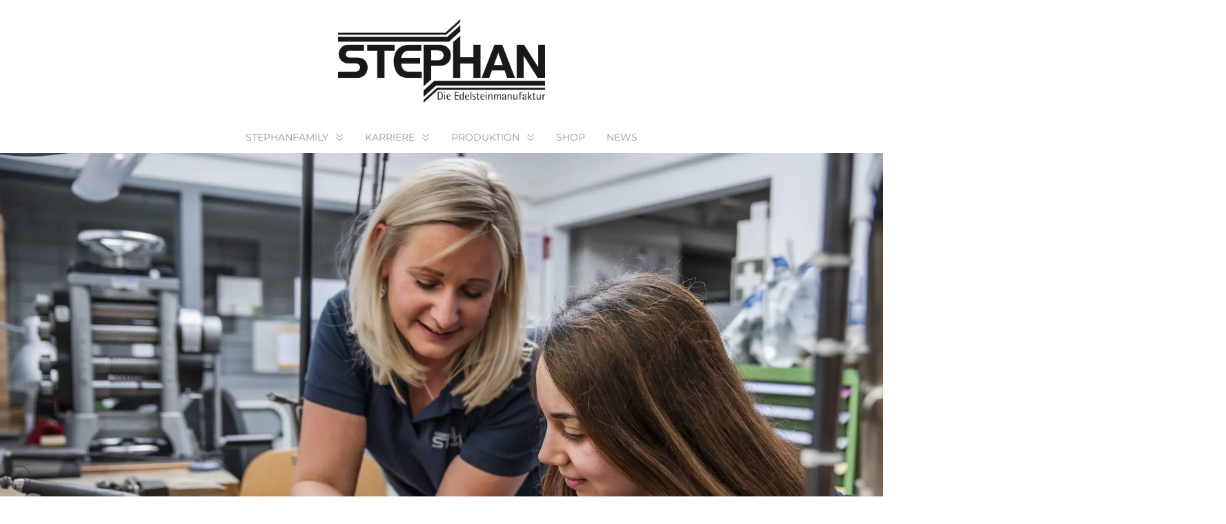

--- FILE ---
content_type: text/html; charset=UTF-8
request_url: https://www.stephan-net.com/ausbildungsberuf/goldschmied-m-w-d/
body_size: 29540
content:
<!DOCTYPE html>
<html class="no-js" lang="de-DE">
<head>
<meta charset="UTF-8">
<meta name="viewport" content="width=device-width, initial-scale=1.0">
<link rel="pingback" href="https://www.stephan-net.com/xmlrpc.php">
<meta name='robots' content='index, follow, max-image-preview:large, max-snippet:-1, max-video-preview:-1' />
	<style>img:is([sizes="auto" i], [sizes^="auto," i]) { contain-intrinsic-size: 3000px 1500px }</style>
	
	<!-- This site is optimized with the Yoast SEO plugin v26.7 - https://yoast.com/wordpress/plugins/seo/ -->
	<title>GOLDSCHMIED | Stephan</title>
	<link rel="canonical" href="https://www.stephan-net.com/ausbildungsberuf/goldschmied-m-w-d/" />
	<meta property="og:locale" content="de_DE" />
	<meta property="og:type" content="article" />
	<meta property="og:title" content="GOLDSCHMIED | Stephan" />
	<meta property="og:description" content="Bei deiner Ausbildung zum Goldschmied (m/w/d) lernst du, mit Edelmetallen, wie Gold und Silber, für unsere Edelsteine kreative Schmuckstücke zu designen und zu fertigen." />
	<meta property="og:url" content="https://www.stephan-net.com/ausbildungsberuf/goldschmied-m-w-d/" />
	<meta property="og:site_name" content="Stephan" />
	<meta property="article:modified_time" content="2024-07-15T20:49:33+00:00" />
	<meta property="og:image" content="https://www.stephan-net.com/wp-content/uploads/2024/07/Titelbild-Goldschmiede.webp" />
	<meta property="og:image:width" content="1600" />
	<meta property="og:image:height" content="1067" />
	<meta property="og:image:type" content="image/webp" />
	<meta name="twitter:card" content="summary_large_image" />
	<meta name="twitter:label1" content="Geschätzte Lesezeit" />
	<meta name="twitter:data1" content="1 Minute" />
	<script type="application/ld+json" class="yoast-schema-graph">{"@context":"https://schema.org","@graph":[{"@type":"WebPage","@id":"https://www.stephan-net.com/ausbildungsberuf/goldschmied-m-w-d/","url":"https://www.stephan-net.com/ausbildungsberuf/goldschmied-m-w-d/","name":"GOLDSCHMIED | Stephan","isPartOf":{"@id":"https://www.stephan-net.com/#website"},"primaryImageOfPage":{"@id":"https://www.stephan-net.com/ausbildungsberuf/goldschmied-m-w-d/#primaryimage"},"image":{"@id":"https://www.stephan-net.com/ausbildungsberuf/goldschmied-m-w-d/#primaryimage"},"thumbnailUrl":"https://www.stephan-net.com/wp-content/uploads/2024/07/Titelbild-Goldschmiede.webp","datePublished":"2024-07-15T17:56:32+00:00","dateModified":"2024-07-15T20:49:33+00:00","breadcrumb":{"@id":"https://www.stephan-net.com/ausbildungsberuf/goldschmied-m-w-d/#breadcrumb"},"inLanguage":"de","potentialAction":[{"@type":"ReadAction","target":["https://www.stephan-net.com/ausbildungsberuf/goldschmied-m-w-d/"]}]},{"@type":"ImageObject","inLanguage":"de","@id":"https://www.stephan-net.com/ausbildungsberuf/goldschmied-m-w-d/#primaryimage","url":"https://www.stephan-net.com/wp-content/uploads/2024/07/Titelbild-Goldschmiede.webp","contentUrl":"https://www.stephan-net.com/wp-content/uploads/2024/07/Titelbild-Goldschmiede.webp","width":1600,"height":1067},{"@type":"BreadcrumbList","@id":"https://www.stephan-net.com/ausbildungsberuf/goldschmied-m-w-d/#breadcrumb","itemListElement":[{"@type":"ListItem","position":1,"name":"Startseite","item":"https://www.stephan-net.com/"},{"@type":"ListItem","position":2,"name":"GOLDSCHMIED"}]},{"@type":"WebSite","@id":"https://www.stephan-net.com/#website","url":"https://www.stephan-net.com/","name":"Herbert Stephan KG","description":"Die Edelsteinmanufaktur","publisher":{"@id":"https://www.stephan-net.com/#organization"},"potentialAction":[{"@type":"SearchAction","target":{"@type":"EntryPoint","urlTemplate":"https://www.stephan-net.com/?s={search_term_string}"},"query-input":{"@type":"PropertyValueSpecification","valueRequired":true,"valueName":"search_term_string"}}],"inLanguage":"de"},{"@type":"Organization","@id":"https://www.stephan-net.com/#organization","name":"Stephan","alternateName":"Herbert Stephan KG","url":"https://www.stephan-net.com/","logo":{"@type":"ImageObject","inLanguage":"de","@id":"https://www.stephan-net.com/#/schema/logo/image/","url":"https://www.stephan-net.com/wp-content/uploads/2025/04/STEPHAN_KG_LOGO_BLACK.png","contentUrl":"https://www.stephan-net.com/wp-content/uploads/2025/04/STEPHAN_KG_LOGO_BLACK.png","width":827,"height":333,"caption":"Stephan"},"image":{"@id":"https://www.stephan-net.com/#/schema/logo/image/"}}]}</script>
	<!-- / Yoast SEO plugin. -->


<link rel='dns-prefetch' href='//www.stephan-net.com' />
<link rel='dns-prefetch' href='//secure.gravatar.com' />
<link rel='dns-prefetch' href='//v0.wordpress.com' />
<link rel="alternate" type="application/rss+xml" title="Stephan &raquo; Feed" href="https://www.stephan-net.com/feed/" />
<link rel='stylesheet' id='jquery.prettyphoto-css' href='https://www.stephan-net.com/wp-content/plugins/wp-video-lightbox/css/prettyPhoto.css?ver=fba5c9b6a7250f35e656ae12f7be14b3' type='text/css' media='all' />
<link rel='stylesheet' id='video-lightbox-css' href='https://www.stephan-net.com/wp-content/plugins/wp-video-lightbox/wp-video-lightbox.css?ver=fba5c9b6a7250f35e656ae12f7be14b3' type='text/css' media='all' />
<link rel='stylesheet' id='wp-block-library-css' href='https://www.stephan-net.com/wp-includes/css/dist/block-library/style.min.css?ver=fba5c9b6a7250f35e656ae12f7be14b3' type='text/css' media='all' />
<style id='wp-block-library-theme-inline-css' type='text/css'>
.wp-block-audio :where(figcaption){color:#555;font-size:13px;text-align:center}.is-dark-theme .wp-block-audio :where(figcaption){color:#ffffffa6}.wp-block-audio{margin:0 0 1em}.wp-block-code{border:1px solid #ccc;border-radius:4px;font-family:Menlo,Consolas,monaco,monospace;padding:.8em 1em}.wp-block-embed :where(figcaption){color:#555;font-size:13px;text-align:center}.is-dark-theme .wp-block-embed :where(figcaption){color:#ffffffa6}.wp-block-embed{margin:0 0 1em}.blocks-gallery-caption{color:#555;font-size:13px;text-align:center}.is-dark-theme .blocks-gallery-caption{color:#ffffffa6}:root :where(.wp-block-image figcaption){color:#555;font-size:13px;text-align:center}.is-dark-theme :root :where(.wp-block-image figcaption){color:#ffffffa6}.wp-block-image{margin:0 0 1em}.wp-block-pullquote{border-bottom:4px solid;border-top:4px solid;color:currentColor;margin-bottom:1.75em}.wp-block-pullquote cite,.wp-block-pullquote footer,.wp-block-pullquote__citation{color:currentColor;font-size:.8125em;font-style:normal;text-transform:uppercase}.wp-block-quote{border-left:.25em solid;margin:0 0 1.75em;padding-left:1em}.wp-block-quote cite,.wp-block-quote footer{color:currentColor;font-size:.8125em;font-style:normal;position:relative}.wp-block-quote:where(.has-text-align-right){border-left:none;border-right:.25em solid;padding-left:0;padding-right:1em}.wp-block-quote:where(.has-text-align-center){border:none;padding-left:0}.wp-block-quote.is-large,.wp-block-quote.is-style-large,.wp-block-quote:where(.is-style-plain){border:none}.wp-block-search .wp-block-search__label{font-weight:700}.wp-block-search__button{border:1px solid #ccc;padding:.375em .625em}:where(.wp-block-group.has-background){padding:1.25em 2.375em}.wp-block-separator.has-css-opacity{opacity:.4}.wp-block-separator{border:none;border-bottom:2px solid;margin-left:auto;margin-right:auto}.wp-block-separator.has-alpha-channel-opacity{opacity:1}.wp-block-separator:not(.is-style-wide):not(.is-style-dots){width:100px}.wp-block-separator.has-background:not(.is-style-dots){border-bottom:none;height:1px}.wp-block-separator.has-background:not(.is-style-wide):not(.is-style-dots){height:2px}.wp-block-table{margin:0 0 1em}.wp-block-table td,.wp-block-table th{word-break:normal}.wp-block-table :where(figcaption){color:#555;font-size:13px;text-align:center}.is-dark-theme .wp-block-table :where(figcaption){color:#ffffffa6}.wp-block-video :where(figcaption){color:#555;font-size:13px;text-align:center}.is-dark-theme .wp-block-video :where(figcaption){color:#ffffffa6}.wp-block-video{margin:0 0 1em}:root :where(.wp-block-template-part.has-background){margin-bottom:0;margin-top:0;padding:1.25em 2.375em}
</style>
<style id='classic-theme-styles-inline-css' type='text/css'>
/*! This file is auto-generated */
.wp-block-button__link{color:#fff;background-color:#32373c;border-radius:9999px;box-shadow:none;text-decoration:none;padding:calc(.667em + 2px) calc(1.333em + 2px);font-size:1.125em}.wp-block-file__button{background:#32373c;color:#fff;text-decoration:none}
</style>
<link rel='stylesheet' id='mediaelement-css' href='https://www.stephan-net.com/wp-includes/js/mediaelement/mediaelementplayer-legacy.min.css?ver=4.2.17' type='text/css' media='all' />
<link rel='stylesheet' id='wp-mediaelement-css' href='https://www.stephan-net.com/wp-includes/js/mediaelement/wp-mediaelement.min.css?ver=fba5c9b6a7250f35e656ae12f7be14b3' type='text/css' media='all' />
<style id='jetpack-sharing-buttons-style-inline-css' type='text/css'>
.jetpack-sharing-buttons__services-list{display:flex;flex-direction:row;flex-wrap:wrap;gap:0;list-style-type:none;margin:5px;padding:0}.jetpack-sharing-buttons__services-list.has-small-icon-size{font-size:12px}.jetpack-sharing-buttons__services-list.has-normal-icon-size{font-size:16px}.jetpack-sharing-buttons__services-list.has-large-icon-size{font-size:24px}.jetpack-sharing-buttons__services-list.has-huge-icon-size{font-size:36px}@media print{.jetpack-sharing-buttons__services-list{display:none!important}}.editor-styles-wrapper .wp-block-jetpack-sharing-buttons{gap:0;padding-inline-start:0}ul.jetpack-sharing-buttons__services-list.has-background{padding:1.25em 2.375em}
</style>
<style id='global-styles-inline-css' type='text/css'>
:root{--wp--preset--aspect-ratio--square: 1;--wp--preset--aspect-ratio--4-3: 4/3;--wp--preset--aspect-ratio--3-4: 3/4;--wp--preset--aspect-ratio--3-2: 3/2;--wp--preset--aspect-ratio--2-3: 2/3;--wp--preset--aspect-ratio--16-9: 16/9;--wp--preset--aspect-ratio--9-16: 9/16;--wp--preset--color--black: #000000;--wp--preset--color--cyan-bluish-gray: #abb8c3;--wp--preset--color--white: #ffffff;--wp--preset--color--pale-pink: #f78da7;--wp--preset--color--vivid-red: #cf2e2e;--wp--preset--color--luminous-vivid-orange: #ff6900;--wp--preset--color--luminous-vivid-amber: #fcb900;--wp--preset--color--light-green-cyan: #7bdcb5;--wp--preset--color--vivid-green-cyan: #00d084;--wp--preset--color--pale-cyan-blue: #8ed1fc;--wp--preset--color--vivid-cyan-blue: #0693e3;--wp--preset--color--vivid-purple: #9b51e0;--wp--preset--gradient--vivid-cyan-blue-to-vivid-purple: linear-gradient(135deg,rgba(6,147,227,1) 0%,rgb(155,81,224) 100%);--wp--preset--gradient--light-green-cyan-to-vivid-green-cyan: linear-gradient(135deg,rgb(122,220,180) 0%,rgb(0,208,130) 100%);--wp--preset--gradient--luminous-vivid-amber-to-luminous-vivid-orange: linear-gradient(135deg,rgba(252,185,0,1) 0%,rgba(255,105,0,1) 100%);--wp--preset--gradient--luminous-vivid-orange-to-vivid-red: linear-gradient(135deg,rgba(255,105,0,1) 0%,rgb(207,46,46) 100%);--wp--preset--gradient--very-light-gray-to-cyan-bluish-gray: linear-gradient(135deg,rgb(238,238,238) 0%,rgb(169,184,195) 100%);--wp--preset--gradient--cool-to-warm-spectrum: linear-gradient(135deg,rgb(74,234,220) 0%,rgb(151,120,209) 20%,rgb(207,42,186) 40%,rgb(238,44,130) 60%,rgb(251,105,98) 80%,rgb(254,248,76) 100%);--wp--preset--gradient--blush-light-purple: linear-gradient(135deg,rgb(255,206,236) 0%,rgb(152,150,240) 100%);--wp--preset--gradient--blush-bordeaux: linear-gradient(135deg,rgb(254,205,165) 0%,rgb(254,45,45) 50%,rgb(107,0,62) 100%);--wp--preset--gradient--luminous-dusk: linear-gradient(135deg,rgb(255,203,112) 0%,rgb(199,81,192) 50%,rgb(65,88,208) 100%);--wp--preset--gradient--pale-ocean: linear-gradient(135deg,rgb(255,245,203) 0%,rgb(182,227,212) 50%,rgb(51,167,181) 100%);--wp--preset--gradient--electric-grass: linear-gradient(135deg,rgb(202,248,128) 0%,rgb(113,206,126) 100%);--wp--preset--gradient--midnight: linear-gradient(135deg,rgb(2,3,129) 0%,rgb(40,116,252) 100%);--wp--preset--font-size--small: 13px;--wp--preset--font-size--medium: 20px;--wp--preset--font-size--large: 36px;--wp--preset--font-size--x-large: 42px;--wp--preset--spacing--20: 0.44rem;--wp--preset--spacing--30: 0.67rem;--wp--preset--spacing--40: 1rem;--wp--preset--spacing--50: 1.5rem;--wp--preset--spacing--60: 2.25rem;--wp--preset--spacing--70: 3.38rem;--wp--preset--spacing--80: 5.06rem;--wp--preset--shadow--natural: 6px 6px 9px rgba(0, 0, 0, 0.2);--wp--preset--shadow--deep: 12px 12px 50px rgba(0, 0, 0, 0.4);--wp--preset--shadow--sharp: 6px 6px 0px rgba(0, 0, 0, 0.2);--wp--preset--shadow--outlined: 6px 6px 0px -3px rgba(255, 255, 255, 1), 6px 6px rgba(0, 0, 0, 1);--wp--preset--shadow--crisp: 6px 6px 0px rgba(0, 0, 0, 1);}:where(.is-layout-flex){gap: 0.5em;}:where(.is-layout-grid){gap: 0.5em;}body .is-layout-flex{display: flex;}.is-layout-flex{flex-wrap: wrap;align-items: center;}.is-layout-flex > :is(*, div){margin: 0;}body .is-layout-grid{display: grid;}.is-layout-grid > :is(*, div){margin: 0;}:where(.wp-block-columns.is-layout-flex){gap: 2em;}:where(.wp-block-columns.is-layout-grid){gap: 2em;}:where(.wp-block-post-template.is-layout-flex){gap: 1.25em;}:where(.wp-block-post-template.is-layout-grid){gap: 1.25em;}.has-black-color{color: var(--wp--preset--color--black) !important;}.has-cyan-bluish-gray-color{color: var(--wp--preset--color--cyan-bluish-gray) !important;}.has-white-color{color: var(--wp--preset--color--white) !important;}.has-pale-pink-color{color: var(--wp--preset--color--pale-pink) !important;}.has-vivid-red-color{color: var(--wp--preset--color--vivid-red) !important;}.has-luminous-vivid-orange-color{color: var(--wp--preset--color--luminous-vivid-orange) !important;}.has-luminous-vivid-amber-color{color: var(--wp--preset--color--luminous-vivid-amber) !important;}.has-light-green-cyan-color{color: var(--wp--preset--color--light-green-cyan) !important;}.has-vivid-green-cyan-color{color: var(--wp--preset--color--vivid-green-cyan) !important;}.has-pale-cyan-blue-color{color: var(--wp--preset--color--pale-cyan-blue) !important;}.has-vivid-cyan-blue-color{color: var(--wp--preset--color--vivid-cyan-blue) !important;}.has-vivid-purple-color{color: var(--wp--preset--color--vivid-purple) !important;}.has-black-background-color{background-color: var(--wp--preset--color--black) !important;}.has-cyan-bluish-gray-background-color{background-color: var(--wp--preset--color--cyan-bluish-gray) !important;}.has-white-background-color{background-color: var(--wp--preset--color--white) !important;}.has-pale-pink-background-color{background-color: var(--wp--preset--color--pale-pink) !important;}.has-vivid-red-background-color{background-color: var(--wp--preset--color--vivid-red) !important;}.has-luminous-vivid-orange-background-color{background-color: var(--wp--preset--color--luminous-vivid-orange) !important;}.has-luminous-vivid-amber-background-color{background-color: var(--wp--preset--color--luminous-vivid-amber) !important;}.has-light-green-cyan-background-color{background-color: var(--wp--preset--color--light-green-cyan) !important;}.has-vivid-green-cyan-background-color{background-color: var(--wp--preset--color--vivid-green-cyan) !important;}.has-pale-cyan-blue-background-color{background-color: var(--wp--preset--color--pale-cyan-blue) !important;}.has-vivid-cyan-blue-background-color{background-color: var(--wp--preset--color--vivid-cyan-blue) !important;}.has-vivid-purple-background-color{background-color: var(--wp--preset--color--vivid-purple) !important;}.has-black-border-color{border-color: var(--wp--preset--color--black) !important;}.has-cyan-bluish-gray-border-color{border-color: var(--wp--preset--color--cyan-bluish-gray) !important;}.has-white-border-color{border-color: var(--wp--preset--color--white) !important;}.has-pale-pink-border-color{border-color: var(--wp--preset--color--pale-pink) !important;}.has-vivid-red-border-color{border-color: var(--wp--preset--color--vivid-red) !important;}.has-luminous-vivid-orange-border-color{border-color: var(--wp--preset--color--luminous-vivid-orange) !important;}.has-luminous-vivid-amber-border-color{border-color: var(--wp--preset--color--luminous-vivid-amber) !important;}.has-light-green-cyan-border-color{border-color: var(--wp--preset--color--light-green-cyan) !important;}.has-vivid-green-cyan-border-color{border-color: var(--wp--preset--color--vivid-green-cyan) !important;}.has-pale-cyan-blue-border-color{border-color: var(--wp--preset--color--pale-cyan-blue) !important;}.has-vivid-cyan-blue-border-color{border-color: var(--wp--preset--color--vivid-cyan-blue) !important;}.has-vivid-purple-border-color{border-color: var(--wp--preset--color--vivid-purple) !important;}.has-vivid-cyan-blue-to-vivid-purple-gradient-background{background: var(--wp--preset--gradient--vivid-cyan-blue-to-vivid-purple) !important;}.has-light-green-cyan-to-vivid-green-cyan-gradient-background{background: var(--wp--preset--gradient--light-green-cyan-to-vivid-green-cyan) !important;}.has-luminous-vivid-amber-to-luminous-vivid-orange-gradient-background{background: var(--wp--preset--gradient--luminous-vivid-amber-to-luminous-vivid-orange) !important;}.has-luminous-vivid-orange-to-vivid-red-gradient-background{background: var(--wp--preset--gradient--luminous-vivid-orange-to-vivid-red) !important;}.has-very-light-gray-to-cyan-bluish-gray-gradient-background{background: var(--wp--preset--gradient--very-light-gray-to-cyan-bluish-gray) !important;}.has-cool-to-warm-spectrum-gradient-background{background: var(--wp--preset--gradient--cool-to-warm-spectrum) !important;}.has-blush-light-purple-gradient-background{background: var(--wp--preset--gradient--blush-light-purple) !important;}.has-blush-bordeaux-gradient-background{background: var(--wp--preset--gradient--blush-bordeaux) !important;}.has-luminous-dusk-gradient-background{background: var(--wp--preset--gradient--luminous-dusk) !important;}.has-pale-ocean-gradient-background{background: var(--wp--preset--gradient--pale-ocean) !important;}.has-electric-grass-gradient-background{background: var(--wp--preset--gradient--electric-grass) !important;}.has-midnight-gradient-background{background: var(--wp--preset--gradient--midnight) !important;}.has-small-font-size{font-size: var(--wp--preset--font-size--small) !important;}.has-medium-font-size{font-size: var(--wp--preset--font-size--medium) !important;}.has-large-font-size{font-size: var(--wp--preset--font-size--large) !important;}.has-x-large-font-size{font-size: var(--wp--preset--font-size--x-large) !important;}
:where(.wp-block-post-template.is-layout-flex){gap: 1.25em;}:where(.wp-block-post-template.is-layout-grid){gap: 1.25em;}
:where(.wp-block-columns.is-layout-flex){gap: 2em;}:where(.wp-block-columns.is-layout-grid){gap: 2em;}
:root :where(.wp-block-pullquote){font-size: 1.5em;line-height: 1.6;}
</style>
<link rel='stylesheet' id='same-category-posts-css' href='https://www.stephan-net.com/wp-content/plugins/same-category-posts/same-category-posts.css?ver=fba5c9b6a7250f35e656ae12f7be14b3' type='text/css' media='all' />
<link rel='stylesheet' id='wp-job-manager-job-listings-css' href='https://www.stephan-net.com/wp-content/plugins/wp-job-manager/assets/dist/css/job-listings.css?ver=598383a28ac5f9f156e4' type='text/css' media='all' />
<link rel='stylesheet' id='wpml-legacy-horizontal-list-0-css' href='https://www.stephan-net.com/wp-content/plugins/sitepress-multilingual-cms/templates/language-switchers/legacy-list-horizontal/style.min.css?ver=1' type='text/css' media='all' />
<style id='wpml-legacy-horizontal-list-0-inline-css' type='text/css'>
.wpml-ls-statics-footer{background-color:#eeeeee;}.wpml-ls-statics-footer, .wpml-ls-statics-footer .wpml-ls-sub-menu, .wpml-ls-statics-footer a {border-color:#cdcdcd;}.wpml-ls-statics-footer a, .wpml-ls-statics-footer .wpml-ls-sub-menu a, .wpml-ls-statics-footer .wpml-ls-sub-menu a:link, .wpml-ls-statics-footer li:not(.wpml-ls-current-language) .wpml-ls-link, .wpml-ls-statics-footer li:not(.wpml-ls-current-language) .wpml-ls-link:link {color:#444444;background-color:#ffffff;}.wpml-ls-statics-footer .wpml-ls-sub-menu a:hover,.wpml-ls-statics-footer .wpml-ls-sub-menu a:focus, .wpml-ls-statics-footer .wpml-ls-sub-menu a:link:hover, .wpml-ls-statics-footer .wpml-ls-sub-menu a:link:focus {color:#000000;background-color:#eeeeee;}.wpml-ls-statics-footer .wpml-ls-current-language > a {color:#444444;background-color:#ffffff;}.wpml-ls-statics-footer .wpml-ls-current-language:hover>a, .wpml-ls-statics-footer .wpml-ls-current-language>a:focus {color:#000000;background-color:#eeeeee;}
</style>
<link rel='stylesheet' id='wpml-legacy-vertical-list-0-css' href='https://www.stephan-net.com/wp-content/plugins/sitepress-multilingual-cms/templates/language-switchers/legacy-list-vertical/style.min.css?ver=1' type='text/css' media='all' />
<style id='wpml-legacy-vertical-list-0-inline-css' type='text/css'>
.wpml-ls-statics-shortcode_actions{background-color:#eeeeee;}.wpml-ls-statics-shortcode_actions, .wpml-ls-statics-shortcode_actions .wpml-ls-sub-menu, .wpml-ls-statics-shortcode_actions a {border-color:#cdcdcd;}.wpml-ls-statics-shortcode_actions a, .wpml-ls-statics-shortcode_actions .wpml-ls-sub-menu a, .wpml-ls-statics-shortcode_actions .wpml-ls-sub-menu a:link, .wpml-ls-statics-shortcode_actions li:not(.wpml-ls-current-language) .wpml-ls-link, .wpml-ls-statics-shortcode_actions li:not(.wpml-ls-current-language) .wpml-ls-link:link {color:#444444;background-color:#ffffff;}.wpml-ls-statics-shortcode_actions .wpml-ls-sub-menu a:hover,.wpml-ls-statics-shortcode_actions .wpml-ls-sub-menu a:focus, .wpml-ls-statics-shortcode_actions .wpml-ls-sub-menu a:link:hover, .wpml-ls-statics-shortcode_actions .wpml-ls-sub-menu a:link:focus {color:#000000;background-color:#eeeeee;}.wpml-ls-statics-shortcode_actions .wpml-ls-current-language > a {color:#444444;background-color:#ffffff;}.wpml-ls-statics-shortcode_actions .wpml-ls-current-language:hover>a, .wpml-ls-statics-shortcode_actions .wpml-ls-current-language>a:focus {color:#000000;background-color:#eeeeee;}
</style>
<link rel='stylesheet' id='x-stack-css' href='https://www.stephan-net.com/wp-content/themes/pro/framework/dist/css/site/stacks/integrity-light.css?ver=6.6.8' type='text/css' media='all' />
<link rel='stylesheet' id='x-child-css' href='https://www.stephan-net.com/wp-content/themes/pro-child/style.css?ver=6.6.8' type='text/css' media='all' />
<link rel='stylesheet' id='slb_core-css' href='https://www.stephan-net.com/wp-content/plugins/simple-lightbox.old/client/css/app.css?ver=2.9.4' type='text/css' media='all' />
<link rel='stylesheet' id='borlabs-cookie-css' href='https://www.stephan-net.com/wp-content/cache/borlabs-cookie/borlabs-cookie_1_de.css?ver=2.2.49-14' type='text/css' media='all' />
<link rel='stylesheet' id='the-grid-css' href='https://www.stephan-net.com/wp-content/plugins/the-grid/frontend/assets/css/the-grid.min.css?ver=2.7.9.1' type='text/css' media='all' />
<style id='the-grid-inline-css' type='text/css'>
.tolb-holder{background:rgba(0,0,0,0.8)}.tolb-holder .tolb-close,.tolb-holder .tolb-title,.tolb-holder .tolb-counter,.tolb-holder .tolb-next i,.tolb-holder .tolb-prev i{color:#ffffff}.tolb-holder .tolb-load{border-color:rgba(255,255,255,0.2);border-left:3px solid #ffffff}
.to-heart-icon,.to-heart-icon svg,.to-post-like,.to-post-like .to-like-count{position:relative;display:inline-block}.to-post-like{width:auto;cursor:pointer;font-weight:400}.to-heart-icon{float:left;margin:0 4px 0 0}.to-heart-icon svg{overflow:visible;width:15px;height:14px}.to-heart-icon g{-webkit-transform:scale(1);transform:scale(1)}.to-heart-icon path{-webkit-transform:scale(1);transform:scale(1);transition:fill .4s ease,stroke .4s ease}.no-liked .to-heart-icon path{fill:#999;stroke:#999}.empty-heart .to-heart-icon path{fill:transparent!important;stroke:#999}.liked .to-heart-icon path,.to-heart-icon svg:hover path{fill:#ff6863!important;stroke:#ff6863!important}@keyframes heartBeat{0%{transform:scale(1)}20%{transform:scale(.8)}30%{transform:scale(.95)}45%{transform:scale(.75)}50%{transform:scale(.85)}100%{transform:scale(.9)}}@-webkit-keyframes heartBeat{0%,100%,50%{-webkit-transform:scale(1)}20%{-webkit-transform:scale(.8)}30%{-webkit-transform:scale(.95)}45%{-webkit-transform:scale(.75)}}.heart-pulse g{-webkit-animation-name:heartBeat;animation-name:heartBeat;-webkit-animation-duration:1s;animation-duration:1s;-webkit-animation-iteration-count:infinite;animation-iteration-count:infinite;-webkit-transform-origin:50% 50%;transform-origin:50% 50%}.to-post-like a{color:inherit!important;fill:inherit!important;stroke:inherit!important}
</style>
<style id='cs-inline-css' type='text/css'>
@media (min-width:1200px){.x-hide-xl{display:none !important;}}@media (min-width:979px) and (max-width:1199px){.x-hide-lg{display:none !important;}}@media (min-width:767px) and (max-width:978px){.x-hide-md{display:none !important;}}@media (min-width:480px) and (max-width:766px){.x-hide-sm{display:none !important;}}@media (max-width:479px){.x-hide-xs{display:none !important;}} a,h1 a:hover,h2 a:hover,h3 a:hover,h4 a:hover,h5 a:hover,h6 a:hover,.x-breadcrumb-wrap a:hover,.widget ul li a:hover,.widget ol li a:hover,.widget.widget_text ul li a,.widget.widget_text ol li a,.widget_nav_menu .current-menu-item > a,.x-accordion-heading .x-accordion-toggle:hover,.x-comment-author a:hover,.x-comment-time:hover,.x-recent-posts a:hover .h-recent-posts{color:rgb(0,140,149);}a:hover,.widget.widget_text ul li a:hover,.widget.widget_text ol li a:hover,.x-twitter-widget ul li a:hover{color:#d80f0f;}.rev_slider_wrapper,a.x-img-thumbnail:hover,.x-slider-container.below,.page-template-template-blank-3-php .x-slider-container.above,.page-template-template-blank-6-php .x-slider-container.above{border-color:rgb(0,140,149);}.entry-thumb:before,.x-pagination span.current,.woocommerce-pagination span[aria-current],.flex-direction-nav a,.flex-control-nav a:hover,.flex-control-nav a.flex-active,.mejs-time-current,.x-dropcap,.x-skill-bar .bar,.x-pricing-column.featured h2,.h-comments-title small,.x-entry-share .x-share:hover,.x-highlight,.x-recent-posts .x-recent-posts-img:after{background-color:rgb(0,140,149);}.x-nav-tabs > .active > a,.x-nav-tabs > .active > a:hover{box-shadow:inset 0 3px 0 0 rgb(0,140,149);}.x-main{width:calc(72% - 2.463055%);}.x-sidebar{width:calc(100% - 2.463055% - 72%);}.x-comment-author,.x-comment-time,.comment-form-author label,.comment-form-email label,.comment-form-url label,.comment-form-rating label,.comment-form-comment label,.widget_calendar #wp-calendar caption,.widget.widget_rss li .rsswidget{font-family:"montserrat",serif;font-weight:400;text-transform:uppercase;}.p-landmark-sub,.p-meta,input,button,select,textarea{font-family:Helvetica,Arial,sans-serif;}.widget ul li a,.widget ol li a,.x-comment-time{color:#737373;}.widget_text ol li a,.widget_text ul li a{color:rgb(0,140,149);}.widget_text ol li a:hover,.widget_text ul li a:hover{color:#d80f0f;}.comment-form-author label,.comment-form-email label,.comment-form-url label,.comment-form-rating label,.comment-form-comment label,.widget_calendar #wp-calendar th,.p-landmark-sub strong,.widget_tag_cloud .tagcloud a:hover,.widget_tag_cloud .tagcloud a:active,.entry-footer a:hover,.entry-footer a:active,.x-breadcrumbs .current,.x-comment-author,.x-comment-author a{color:#272727;}.widget_calendar #wp-calendar th{border-color:#272727;}.h-feature-headline span i{background-color:#272727;}@media (max-width:978.98px){}html{font-size:14px;}@media (min-width:479px){html{font-size:14px;}}@media (min-width:766px){html{font-size:14px;}}@media (min-width:978px){html{font-size:14px;}}@media (min-width:1199px){html{font-size:14px;}}body{font-style:normal;font-weight:400;color:#737373;background-color:hsl(0,0%,100%);}.w-b{font-weight:400 !important;}h1,h2,h3,h4,h5,h6,.h1,.h2,.h3,.h4,.h5,.h6,.x-text-headline{font-family:"montserrat",serif;font-style:normal;font-weight:400;text-transform:uppercase;}h1,.h1{letter-spacing:-0.035em;}h2,.h2{letter-spacing:-0.035em;}h3,.h3{letter-spacing:-0.035em;}h4,.h4{letter-spacing:-0.035em;}h5,.h5{letter-spacing:-0.035em;}h6,.h6{letter-spacing:-0.035em;}.w-h{font-weight:400 !important;}.x-container.width{width:88%;}.x-container.max{max-width:1200px;}.x-bar-content.x-container.width{flex-basis:88%;}.x-main.full{float:none;clear:both;display:block;width:auto;}@media (max-width:978.98px){.x-main.full,.x-main.left,.x-main.right,.x-sidebar.left,.x-sidebar.right{float:none;display:block;width:auto !important;}}.entry-header,.entry-content{font-size:1rem;}body,input,button,select,textarea{font-family:Helvetica,Arial,sans-serif;}h1,h2,h3,h4,h5,h6,.h1,.h2,.h3,.h4,.h5,.h6,h1 a,h2 a,h3 a,h4 a,h5 a,h6 a,.h1 a,.h2 a,.h3 a,.h4 a,.h5 a,.h6 a,blockquote{color:#272727;}.cfc-h-tx{color:#272727 !important;}.cfc-h-bd{border-color:#272727 !important;}.cfc-h-bg{background-color:#272727 !important;}.cfc-b-tx{color:#737373 !important;}.cfc-b-bd{border-color:#737373 !important;}.cfc-b-bg{background-color:#737373 !important;}.x-btn,.button,[type="submit"]{color:#ffffff;border-color:transparent;background-color:rgb(25,137,148);text-shadow:0 0.075em 0.075em rgba(0,0,0,0.5);border-radius:100em;}.x-btn:hover,.button:hover,[type="submit"]:hover{color:#ffffff;border-color:;background-color:;text-shadow:0 0.075em 0.075em rgba(0,0,0,0.5);}.x-btn.x-btn-real,.x-btn.x-btn-real:hover{margin-bottom:0.25em;text-shadow:0 0.075em 0.075em rgba(0,0,0,0.65);}.x-btn.x-btn-real{box-shadow:0 0.25em 0 0 #a71000,0 4px 9px rgba(0,0,0,0.75);}.x-btn.x-btn-real:hover{box-shadow:0 0.25em 0 0 #a71000,0 4px 9px rgba(0,0,0,0.75);}.x-btn.x-btn-flat,.x-btn.x-btn-flat:hover{margin-bottom:0;text-shadow:0 0.075em 0.075em rgba(0,0,0,0.65);box-shadow:none;}.x-btn.x-btn-transparent,.x-btn.x-btn-transparent:hover{margin-bottom:0;border-width:3px;text-shadow:none;text-transform:uppercase;background-color:transparent;box-shadow:none;}.bg .mejs-container,.x-video .mejs-container{position:unset !important;} @font-face{font-family:'FontAwesomePro';font-style:normal;font-weight:900;font-display:block;src:url('https://www.stephan-net.com/wp-content/themes/pro/cornerstone/assets/fonts/fa-solid-900.woff2?ver=6.7.2') format('woff2'),url('https://www.stephan-net.com/wp-content/themes/pro/cornerstone/assets/fonts/fa-solid-900.ttf?ver=6.7.2') format('truetype');}[data-x-fa-pro-icon]{font-family:"FontAwesomePro" !important;}[data-x-fa-pro-icon]:before{content:attr(data-x-fa-pro-icon);}[data-x-icon],[data-x-icon-o],[data-x-icon-l],[data-x-icon-s],[data-x-icon-b],[data-x-icon-sr],[data-x-icon-ss],[data-x-icon-sl],[data-x-fa-pro-icon],[class*="cs-fa-"]{display:inline-flex;font-style:normal;font-weight:400;text-decoration:inherit;text-rendering:auto;-webkit-font-smoothing:antialiased;-moz-osx-font-smoothing:grayscale;}[data-x-icon].left,[data-x-icon-o].left,[data-x-icon-l].left,[data-x-icon-s].left,[data-x-icon-b].left,[data-x-icon-sr].left,[data-x-icon-ss].left,[data-x-icon-sl].left,[data-x-fa-pro-icon].left,[class*="cs-fa-"].left{margin-right:0.5em;}[data-x-icon].right,[data-x-icon-o].right,[data-x-icon-l].right,[data-x-icon-s].right,[data-x-icon-b].right,[data-x-icon-sr].right,[data-x-icon-ss].right,[data-x-icon-sl].right,[data-x-fa-pro-icon].right,[class*="cs-fa-"].right{margin-left:0.5em;}[data-x-icon]:before,[data-x-icon-o]:before,[data-x-icon-l]:before,[data-x-icon-s]:before,[data-x-icon-b]:before,[data-x-icon-sr]:before,[data-x-icon-ss]:before,[data-x-icon-sl]:before,[data-x-fa-pro-icon]:before,[class*="cs-fa-"]:before{line-height:1;}@font-face{font-family:'FontAwesome';font-style:normal;font-weight:900;font-display:block;src:url('https://www.stephan-net.com/wp-content/themes/pro/cornerstone/assets/fonts/fa-solid-900.woff2?ver=6.7.2') format('woff2'),url('https://www.stephan-net.com/wp-content/themes/pro/cornerstone/assets/fonts/fa-solid-900.ttf?ver=6.7.2') format('truetype');}[data-x-icon],[data-x-icon-s],[data-x-icon][class*="cs-fa-"]{font-family:"FontAwesome" !important;font-weight:900;}[data-x-icon]:before,[data-x-icon][class*="cs-fa-"]:before{content:attr(data-x-icon);}[data-x-icon-s]:before{content:attr(data-x-icon-s);}@font-face{font-family:'FontAwesomeRegular';font-style:normal;font-weight:400;font-display:block;src:url('https://www.stephan-net.com/wp-content/themes/pro/cornerstone/assets/fonts/fa-regular-400.woff2?ver=6.7.2') format('woff2'),url('https://www.stephan-net.com/wp-content/themes/pro/cornerstone/assets/fonts/fa-regular-400.ttf?ver=6.7.2') format('truetype');}@font-face{font-family:'FontAwesomePro';font-style:normal;font-weight:400;font-display:block;src:url('https://www.stephan-net.com/wp-content/themes/pro/cornerstone/assets/fonts/fa-regular-400.woff2?ver=6.7.2') format('woff2'),url('https://www.stephan-net.com/wp-content/themes/pro/cornerstone/assets/fonts/fa-regular-400.ttf?ver=6.7.2') format('truetype');}[data-x-icon-o]{font-family:"FontAwesomeRegular" !important;}[data-x-icon-o]:before{content:attr(data-x-icon-o);}@font-face{font-family:'FontAwesomeLight';font-style:normal;font-weight:300;font-display:block;src:url('https://www.stephan-net.com/wp-content/themes/pro/cornerstone/assets/fonts/fa-light-300.woff2?ver=6.7.2') format('woff2'),url('https://www.stephan-net.com/wp-content/themes/pro/cornerstone/assets/fonts/fa-light-300.ttf?ver=6.7.2') format('truetype');}@font-face{font-family:'FontAwesomePro';font-style:normal;font-weight:300;font-display:block;src:url('https://www.stephan-net.com/wp-content/themes/pro/cornerstone/assets/fonts/fa-light-300.woff2?ver=6.7.2') format('woff2'),url('https://www.stephan-net.com/wp-content/themes/pro/cornerstone/assets/fonts/fa-light-300.ttf?ver=6.7.2') format('truetype');}[data-x-icon-l]{font-family:"FontAwesomeLight" !important;font-weight:300;}[data-x-icon-l]:before{content:attr(data-x-icon-l);}@font-face{font-family:'FontAwesomeBrands';font-style:normal;font-weight:normal;font-display:block;src:url('https://www.stephan-net.com/wp-content/themes/pro/cornerstone/assets/fonts/fa-brands-400.woff2?ver=6.7.2') format('woff2'),url('https://www.stephan-net.com/wp-content/themes/pro/cornerstone/assets/fonts/fa-brands-400.ttf?ver=6.7.2') format('truetype');}[data-x-icon-b]{font-family:"FontAwesomeBrands" !important;}[data-x-icon-b]:before{content:attr(data-x-icon-b);}.widget.widget_rss li .rsswidget:before{content:"\f35d";padding-right:0.4em;font-family:"FontAwesome";} .m25y-0.x-section{margin-top:0px;margin-right:0px;margin-bottom:0px;margin-left:0px;border-top-width:0;border-right-width:0;border-bottom-width:0;border-left-width:0;padding-right:0px;padding-left:0px;}.m25y-1.x-section{padding-top:0px;}.m25y-2.x-section{padding-bottom:0px;z-index:1;}.m25y-3.x-section{padding-top:65px;}.m25y-4.x-section{padding-bottom:65px;z-index:auto;}.m25y-5{transform:translate(0px,-50%);}.m25y-6{opacity:0;}:where(body:not(.tco-disable-effects)) .m25y-6:hover,:where(body:not(.tco-disable-effects)) [data-x-effect-provider*="effects"]:hover .m25y-6{opacity:1;}.m25y-7{transform:translate(0px,30px);}:where(body:not(.tco-disable-effects)) .m25y-8:hover,:where(body:not(.tco-disable-effects)) [data-x-effect-provider*="effects"]:hover .m25y-8{transform:translate(0px,-100px);}.m25y-9{transition-duration:500ms;}.m25y-a{transform:translate(0px,200px);transition-duration:800ms;}:where(body:not(.tco-disable-effects)) .m25y-a:hover,:where(body:not(.tco-disable-effects)) [data-x-effect-provider*="effects"]:hover .m25y-a{transform:translate(0px,0px);}.m25y-b.x-row{z-index:auto;margin-right:auto;margin-left:auto;border-top-width:0;border-right-width:0;border-bottom-width:0;border-left-width:0;padding-top:1px;padding-right:1px;padding-bottom:1px;padding-left:1px;font-size:1em;}.m25y-b > .x-row-inner{flex-direction:row;justify-content:flex-start;align-items:stretch;align-content:stretch;}.m25y-c > .x-row-inner{margin-top:calc(((20px / 2) + 1px) * -1);margin-bottom:calc(((20px / 2) + 1px) * -1);}.m25y-c > .x-row-inner > *{margin-top:calc(20px / 2);margin-bottom:calc(20px / 2);}.m25y-d > .x-row-inner{margin-right:calc(((20px / 2) + 1px) * -1);margin-left:calc(((20px / 2) + 1px) * -1);}.m25y-d > .x-row-inner > *{margin-right:calc(20px / 2);margin-left:calc(20px / 2);}.m25y-e.x-row{margin-top:0px;margin-bottom:2.5em;}.m25y-e > .x-row-inner{margin-top:calc(((10px / 2) + 1px) * -1);margin-right:calc(((50px / 2) + 1px) * -1);margin-bottom:calc(((10px / 2) + 1px) * -1);margin-left:calc(((50px / 2) + 1px) * -1);}.m25y-e > .x-row-inner > *{margin-top:calc(10px / 2);margin-bottom:calc(10px / 2);margin-right:calc(50px / 2);margin-left:calc(50px / 2);}.m25y-f > .x-row-inner{margin-right:calc(((10px / 2) + 1px) * -1);margin-left:calc(((10px / 2) + 1px) * -1);}.m25y-f > .x-row-inner > *{margin-right:calc(10px / 2);margin-left:calc(10px / 2);}.m25y-g{--gap:20px;}.m25y-h > .x-row-inner > *:nth-child(1n - 0) {flex-basis:calc(100% - clamp(0px,var(--gap),9999px));}.m25y-i > .x-row-inner > *:nth-child(1n - 0) {flex-basis:calc(100% - clamp(0px,var(--gap),9999px));}.m25y-j{--gap:50px;}.m25y-j > .x-row-inner > *:nth-child(2n - 0) {flex-basis:calc(50% - clamp(0px,var(--gap),9999px));}.m25y-j > .x-row-inner > *:nth-child(2n - 1) {flex-basis:calc(50% - clamp(0px,var(--gap),9999px));}.m25y-k{--gap:10px;}.m25y-k > .x-row-inner > *:nth-child(2n - 0) {flex-basis:calc(50% - clamp(0px,var(--gap),9999px));}.m25y-k > .x-row-inner > *:nth-child(2n - 1) {flex-basis:calc(50% - clamp(0px,var(--gap),9999px));}.m25y-l > .x-row-inner > *:nth-child(1n - 0) {flex-basis:calc(100% - clamp(0px,var(--gap),9999px));}.m25y-m.x-col{z-index:1;border-top-width:0;border-right-width:0;border-bottom-width:0;border-left-width:0;font-size:1em;}.m25y-n.x-col{height:calc(100vw / 1600*1068);}.m25y-o.x-text{margin-top:0em;margin-right:0em;margin-bottom:2em;margin-left:0em;}.m25y-p.x-text{border-top-width:0;border-right-width:0;border-bottom-width:0;border-left-width:0;}.m25y-p.x-text .x-text-content-text-primary{font-family:"montserrat",serif;font-size:1em;font-style:normal;font-weight:400;line-height:1.4;letter-spacing:0em;text-transform:uppercase;}.m25y-q.x-text{font-size:2em;}.m25y-s.x-text .x-text-content-text-primary{color:#404040;}.m25y-u.x-text{font-size:1.5em;}.m25y-x.x-text .x-text-content-text-primary{text-align:center;color:rgb(255,255,255);}.m25y-y.x-text{border-top-width:0;border-right-width:0;border-bottom-width:0;border-left-width:0;font-family:"montserrat",serif;font-style:normal;letter-spacing:0em;text-transform:none;}.m25y-y.x-text > :first-child{margin-top:0;}.m25y-y.x-text > :last-child{margin-bottom:0;}.m25y-z.x-text{font-size:1.2em;font-weight:400;}.m25y-10.x-text{line-height:inherit;}.m25y-11.x-text{color:#737373;}.m25y-12.x-text{font-size:1em;font-weight:inherit;text-align:center;color:rgb(255,255,255);}.m25y-13.x-text{line-height:1.4;color:#f2f2f2;}.m25y-14{flex-grow:0;flex-shrink:1;flex-basis:auto;border-top-width:0;border-right-width:0;border-bottom-width:0;border-left-width:0;font-size:1em;}.m25y-16{padding-top:75%;padding-right:0px;padding-bottom:0px;padding-left:0px;}.m25y-17{overflow-x:hidden;overflow-y:hidden;top:0px;left:0px;right:0px;bottom:0px;z-index:1;}.m25y-18{position:absolute;}.m25y-1a{display:flex;align-items:center;flex-wrap:wrap;align-content:center;}.m25y-1b{flex-direction:row;}.m25y-1c{justify-content:space-between;}.m25y-1d{justify-content:flex-start;padding-top:0em;padding-bottom:0em;}.m25y-1d > *{pointer-events:auto;}.m25y-1e{padding-right:1em;padding-left:1em;}div.m25y-1f {pointer-events:none;}.m25y-1g{flex-direction:column;justify-content:center;width:3em;height:3em;border-top-left-radius:100em;border-top-right-radius:100em;border-bottom-right-radius:100em;border-bottom-left-radius:100em;}.m25y-1h{top:0;left:0;height:100%;background-color:rgba(0,0,0,0.5);}.m25y-1i{width:100%;}.m25y-1j{bottom:0;padding-top:1em;padding-bottom:2em;background-color:#7373739c;}.m25y-1k{border-top-width:0;border-right-width:0;border-bottom-width:0;border-left-width:0;font-size:1em;color:rgb(25,137,148);}.m25y-1m:hover,.m25y-1m[class*="active"],[data-x-effect-provider*="colors"]:hover .m25y-1m{color:rgb(193,131,11);}.m25y-1n{--x-slides-per-page:3;--x-slide-container-gap:1em;--x-slide-container-transition-duration:500ms;overflow-x:visible;overflow-y:visible;padding-top:0px;padding-right:0px;padding-bottom:0px;padding-left:0px;font-size:1em;}.m25y-1n .x-slide-container-content{width:100%;}.m25y-1n .x-slide-container{align-items:stretch;}body:not(.tco-disable-effects) .m25y-1n .x-slide:where(.x-effect-enter,.x-effect-exit,.x-effect-entering,.x-effect-exiting) {animation-duration:500ms;animation-timing-function:cubic-bezier(0.400,0.000,0.200,1.000);transition-duration:500ms;transition-timing-function:cubic-bezier(0.400,0.000,0.200,1.000);}.m25y-1o{overflow-x:hidden;overflow-y:hidden;display:flex;flex-direction:column;justify-content:center;align-items:center;flex-wrap:wrap;align-content:center;width:340px;height:500px;border-top-width:0;border-right-width:0;border-bottom-width:0;border-left-width:0;border-top-left-radius:1em;border-top-right-radius:1em;border-bottom-right-radius:1em;border-bottom-left-radius:1em;font-size:1em;background-color:#E6F5F5;}.x-slide-container.is-inline .m25y-1o{z-index:1;}.x-slide-container.is-stacked .m25y-1o:not(.is-current-slide).x-effect-exit{z-index:1;}.x-slide-container.is-stacked .m25y-1o:not(.is-current-slide).x-effect-holding{z-index:calc(1 + 1);}.x-slide-container.is-stacked .m25y-1o.is-current-slide{z-index:calc(1 + 2);}.m25y-1p.x-anchor {margin-top:1.5em;margin-right:0em;margin-bottom:0em;margin-left:0em;border-top-width:1px;border-right-width:1px;border-bottom-width:1px;border-left-width:1px;border-top-style:solid;border-right-style:solid;border-bottom-style:solid;border-left-style:solid;border-top-color:rgb(25,137,148);border-right-color:rgb(25,137,148);border-bottom-color:rgb(25,137,148);border-left-color:rgb(25,137,148);border-top-left-radius:10em;border-top-right-radius:10em;border-bottom-right-radius:10em;border-bottom-left-radius:10em;font-size:1.2em;background-color:transparent;}.m25y-1p.x-anchor .x-anchor-content {display:flex;flex-direction:row-reverse;justify-content:center;align-items:center;padding-top:0.575em;padding-right:0.85em;padding-bottom:0.575em;padding-left:0.85em;}.m25y-1p.x-anchor:hover,.m25y-1p.x-anchor[class*="active"],[data-x-effect-provider*="colors"]:hover .m25y-1p.x-anchor {background-color:rgb(25,137,148);}.m25y-1p.x-anchor .x-anchor-text-primary {font-family:"montserrat",serif;font-size:1em;font-style:normal;font-weight:400;line-height:1;color:rgb(25,137,148);}.m25y-1p.x-anchor:hover .x-anchor-text-primary,.m25y-1p.x-anchor[class*="active"] .x-anchor-text-primary,[data-x-effect-provider*="colors"]:hover .m25y-1p.x-anchor .x-anchor-text-primary {color:rgb(255,255,255);}@media screen and (min-width:979px) and (max-width:1199px){.m25y-v.x-text{font-size:1.25em;}}@media screen and (max-width:978px){.m25y-j > .x-row-inner > *:nth-child(1n - 0) {flex-basis:calc(100% - clamp(0px,var(--gap),9999px));}.m25y-1d{padding-right:0.5em;padding-left:0.5em;}}@media screen and (min-width:480px) and (max-width:766px){.m25y-o.x-text{font-size:1.75em;}}@media screen and (min-width:480px) and (max-width:978px){.m25y-v.x-text{font-size:1.5em;}.m25y-1n{--x-slides-per-page:2;}}@media screen and (min-width:480px) and (max-width:1199px){.m25y-w.x-text{font-size:1.5em;}}@media screen and (max-width:479px){.m25y-j > .x-row-inner > *:nth-child(1n - 0) {flex-basis:calc(100% - clamp(0px,var(--gap),9999px));}.m25y-k > .x-row-inner > *:nth-child(1n - 0) {flex-basis:calc(100% - clamp(0px,var(--gap),9999px));}.m25y-r.x-text{font-size:1.2em;}.m25y-v.x-text{font-size:1.25em;}.m25y-z.x-text{font-size:1em;}.m25y-1n{--x-slides-per-page:1;}.m25y-1p.x-anchor {font-size:1em;}}  .m24g-0.x-bar{height:auto;border-top-width:0;border-right-width:0;border-bottom-width:0;border-left-width:0;font-size:1em;background-color:#ffffff;z-index:9999;}.m24g-0 .x-bar-content{display:flex;flex-direction:row;justify-content:space-between;align-items:center;flex-grow:0;flex-shrink:1;flex-basis:100%;height:auto;}.m24g-0.x-bar-outer-spacers:after,.m24g-0.x-bar-outer-spacers:before{flex-basis:20px;width:20px!important;height:20px;}.m24g-0.x-bar-space{font-size:1em;height:auto;}.m24g-1.x-bar{box-shadow:0px 1px 5px 0px rgba(153,153,153,0.42);}.m24g-2.x-bar-container{display:flex;align-items:center;flex-basis:auto;border-top-width:0;border-right-width:0;border-bottom-width:0;border-left-width:0;font-size:1em;z-index:auto;}.m24g-3.x-bar-container{flex-direction:column;justify-content:center;}.m24g-4.x-bar-container{flex-grow:1;flex-shrink:0;}.m24g-5.x-bar-container{flex-direction:row;justify-content:space-between;}.m24g-6.x-bar-container{flex-grow:0;flex-shrink:1;}.m24g-7.x-image{font-size:1em;margin-right:0em;margin-left:0em;border-top-width:0;border-right-width:0;border-bottom-width:0;border-left-width:0;}.m24g-7.x-image img{width:100%;}.m24g-8.x-image{width:300px;margin-top:2em;margin-bottom:2em;}.m24g-9.x-image{width:170px;margin-top:1em;margin-bottom:1em;}.m24g-a{font-size:1em;}.m24g-b{display:flex;flex-direction:row;justify-content:center;align-items:stretch;align-self:stretch;flex-grow:0;flex-shrink:0;flex-basis:auto;}.m24g-b > li,.m24g-b > li > a{flex-grow:0;flex-shrink:1;flex-basis:auto;}.m24g-c [data-x-toggle-collapse]{transition-duration:300ms;transition-timing-function:cubic-bezier(0.400,0.000,0.200,1.000);}.m24g-d .x-dropdown {width:24em;font-size:1em;border-top-width:0;border-right-width:0;border-bottom-width:0;border-left-width:0;background-color:rgb(255,255,255);box-shadow:0em 0.15em 2em 0em rgba(0,0,0,0.15);transition-duration:500ms,500ms,0s;transition-timing-function:cubic-bezier(0.400,0.000,0.200,1.000);}.m24g-d .x-dropdown:not(.x-active) {transition-delay:0s,0s,500ms;}.m24g-e {width:80%;font-size:16px;border-top-width:0;border-right-width:0;border-bottom-width:0;border-left-width:0;padding-top:1em;padding-right:1em;padding-bottom:1em;padding-left:1em;background-color:rgb(255,255,255);box-shadow:0em 0.15em 2em 0em rgba(0,0,0,0.15);transition-duration:500ms,500ms,0s;transition-timing-function:cubic-bezier(0.400,0.000,0.200,1.000);}.m24g-e:not(.x-active) {transition-delay:0s,0s,500ms;}.m24g-g.x-anchor {border-top-width:0;border-right-width:0;border-bottom-width:0;border-left-width:0;font-size:1em;}.m24g-g.x-anchor .x-anchor-content {display:flex;flex-direction:row;align-items:center;}.m24g-h.x-anchor .x-anchor-content {padding-top:0.75em;padding-right:0.75em;padding-bottom:0.75em;padding-left:0.75em;}.m24g-h.x-anchor .x-anchor-text {margin-top:5px;margin-bottom:5px;margin-left:5px;}.m24g-h.x-anchor .x-anchor-text-primary {font-size:1em;font-style:normal;line-height:1;}.m24g-h.x-anchor .x-anchor-sub-indicator {margin-top:5px;margin-right:5px;margin-bottom:5px;margin-left:5px;font-size:1em;}.m24g-i.x-anchor .x-anchor-content {justify-content:center;}.m24g-j.x-anchor .x-anchor-text {margin-right:5px;}.m24g-j.x-anchor .x-anchor-text-primary {font-weight:400;text-transform:uppercase;}.m24g-j.x-anchor .x-anchor-sub-indicator {color:#999;}.m24g-j.x-anchor:hover .x-anchor-sub-indicator,.m24g-j.x-anchor[class*="active"] .x-anchor-sub-indicator,[data-x-effect-provider*="colors"]:hover .m24g-j.x-anchor .x-anchor-sub-indicator {color:#666;}.m24g-j > .is-primary {width:100%;height:3px;color:rgb(25,137,148);transform-origin:100% 100%;}.m24g-k.x-anchor .x-anchor-text-primary {font-family:"montserrat",serif;color:#999;}.m24g-k.x-anchor:hover .x-anchor-text-primary,.m24g-k.x-anchor[class*="active"] .x-anchor-text-primary,[data-x-effect-provider*="colors"]:hover .m24g-k.x-anchor .x-anchor-text-primary {color:#666;}.m24g-l.x-anchor .x-anchor-content {justify-content:flex-start;}.m24g-l.x-anchor .x-anchor-text-primary {font-weight:400;}.m24g-m.x-anchor .x-anchor-text {margin-right:auto;}.m24g-m.x-anchor .x-anchor-sub-indicator {color:rgba(0,0,0,1);}.m24g-m.x-anchor:hover .x-anchor-sub-indicator,.m24g-m.x-anchor[class*="active"] .x-anchor-sub-indicator,[data-x-effect-provider*="colors"]:hover .m24g-m.x-anchor .x-anchor-sub-indicator {color:rgba(0,0,0,0.5);}.m24g-n.x-anchor {margin-top:0em;margin-right:0.875em;margin-bottom:0em;margin-left:0em;}.m24g-n.x-anchor .x-anchor-content {padding-top:0.5em;padding-right:0.5em;padding-bottom:0.5em;padding-left:0.5em;}.m24g-o.x-anchor {border-top-left-radius:0.8em;border-top-right-radius:0.8em;border-bottom-right-radius:0.8em;border-bottom-left-radius:0.8em;background-color:rgba(255,255,255,1);box-shadow:0em 0.15em 0.65em 0em rgba(0,0,0,0.25);}.m24g-o.x-anchor .x-graphic {margin-top:5px;margin-right:5px;margin-bottom:5px;margin-left:5px;}.m24g-o.x-anchor .x-graphic-icon {font-size:1.25em;width:auto;color:rgba(0,0,0,1);border-top-width:0;border-right-width:0;border-bottom-width:0;border-left-width:0;}.m24g-o.x-anchor:hover .x-graphic-icon,.m24g-o.x-anchor[class*="active"] .x-graphic-icon,[data-x-effect-provider*="colors"]:hover .m24g-o.x-anchor .x-graphic-icon {color:rgba(0,0,0,0.5);}.m24g-p.x-anchor {width:3em;height:3em;}.m24g-p.x-anchor .x-toggle {color:rgba(0,0,0,1);}.m24g-p.x-anchor:hover .x-toggle,.m24g-p.x-anchor[class*="active"] .x-toggle,[data-x-effect-provider*="colors"]:hover .m24g-p.x-anchor .x-toggle {color:rgba(0,0,0,0.5);}.m24g-p.x-anchor .x-toggle-burger {width:10em;margin-top:3em;margin-right:0;margin-bottom:3em;margin-left:0;font-size:2px;}.m24g-p.x-anchor .x-toggle-burger-bun-t {transform:translate3d(0,calc(3em * -1),0);}.m24g-p.x-anchor .x-toggle-burger-bun-b {transform:translate3d(0,3em,0);}.m24g-q.x-anchor .x-anchor-text-primary {font-family:inherit;font-weight:inherit;color:rgba(0,0,0,1);}.m24g-q.x-anchor:hover .x-anchor-text-primary,.m24g-q.x-anchor[class*="active"] .x-anchor-text-primary,[data-x-effect-provider*="colors"]:hover .m24g-q.x-anchor .x-anchor-text-primary {color:rgba(0,0,0,0.5);}  .m24e-0.x-bar{height:auto;padding-right:0em;padding-left:0em;background-color:rgb(0,0,0);}.m24e-0 .x-bar-content{height:auto;}.m24e-1.x-bar{padding-top:3em;padding-bottom:3em;}.m24e-2.x-bar{border-top-width:0;border-right-width:0;border-bottom-width:0;border-left-width:0;font-size:1em;box-shadow:0px 3px 25px 0px rgba(0,0,0,0.15);z-index:9999;}.m24e-2 .x-bar-content{display:flex;flex-direction:row;justify-content:space-between;align-items:center;}.m24e-2.x-bar-outer-spacers:after,.m24e-2.x-bar-outer-spacers:before{flex-basis:20px;width:20px!important;height:20px;}.m24e-2.x-bar-space{font-size:1em;}.m24e-3.x-bar{padding-top:0em;padding-bottom:2.5em;}.m24e-4 .x-bar-content{flex-grow:0;flex-shrink:1;flex-basis:100%;}.m24e-5.x-bar{height:100px;background-color:#ffffff;}.m24e-5 .x-bar-content{height:100px;}:where(body:not(.tco-disable-effects)) .m24e-6:hover,:where(body:not(.tco-disable-effects)) [data-x-effect-provider*="effects"]:hover .m24e-6{opacity:1;transform:translate(3px,0px);}.m24e-7.x-bar-container{display:flex;flex-grow:1;flex-shrink:0;flex-basis:auto;border-top-width:0;border-right-width:0;border-bottom-width:0;border-left-width:0;font-size:1em;z-index:auto;}.m24e-8.x-bar-container{flex-direction:row;}.m24e-9.x-bar-container{justify-content:space-between;align-items:center;border-top-left-radius:5px;border-top-right-radius:5px;border-bottom-right-radius:5px;border-bottom-left-radius:5px;padding-right:2em;padding-bottom:1em;padding-left:2em;background-color:rgb(255,255,255);}.m24e-a.x-bar-container{padding-top:1em;}.m24e-b.x-bar-container{flex-direction:column;padding-right:0em;padding-bottom:2em;padding-left:0em;}.m24e-c.x-bar-container{justify-content:center;align-items:flex-start;}.m24e-d.x-bar-container{padding-top:3px;padding-right:0px;padding-bottom:0px;padding-left:0px;}.m24e-e.x-image{font-size:1em;width:180px;border-top-width:0;border-right-width:0;border-bottom-width:0;border-left-width:0;}.m24e-e.x-image img{width:100%;}.m24e-f{display:flex;justify-content:center;align-items:center;flex-wrap:wrap;align-content:center;flex-grow:0;flex-shrink:1;flex-basis:auto;border-top-width:0;border-right-width:0;border-bottom-width:0;border-left-width:0;border-top-left-radius:100px;border-top-right-radius:100px;border-bottom-right-radius:100px;border-bottom-left-radius:100px;font-size:1em;}.m24e-g{flex-direction:row;padding-top:0.5em;padding-right:0.5em;padding-bottom:0.5em;padding-left:0.5em;background-color:#F2F2F2;}.m24e-h{flex-direction:column;width:2em;height:2em;background-color:#0096DA;}.m24e-i.x-text{margin-top:0em;margin-right:1em;margin-bottom:0em;margin-left:1em;}.m24e-j.x-text{border-top-width:0;border-right-width:0;border-bottom-width:0;border-left-width:0;font-family:inherit;font-style:normal;font-weight:inherit;line-height:inherit;}.m24e-j.x-text > :first-child{margin-top:0;}.m24e-j.x-text > :last-child{margin-bottom:0;}.m24e-k.x-text{font-size:1em;letter-spacing:0em;text-transform:none;}.m24e-l.x-text{color:rgba(0,0,0,1);}.m24e-n.x-text{color:rgb(255,255,255);}.m24e-o.x-text{font-size:.7em;letter-spacing:0.5em;text-transform:uppercase;}.m24e-p{border-top-width:0;border-right-width:0;border-bottom-width:0;border-left-width:0;font-size:1em;color:rgb(255,255,255);}.m24e-q.x-grid{grid-gap:50px 20px;justify-content:center;align-content:start;justify-items:stretch;align-items:stretch;z-index:auto;border-top-width:0;border-right-width:0;border-bottom-width:0;border-left-width:0;font-size:1em;grid-template-columns:1fr 1fr 1fr 1fr 1fr;grid-template-rows:auto;}.m24e-r.x-cell{grid-column-start:1;grid-column-end:3;}.m24e-s.x-cell{grid-row-start:1;grid-row-end:2;justify-self:auto;align-self:auto;z-index:auto;border-top-width:0;border-right-width:0;border-bottom-width:0;border-left-width:0;font-size:1em;}.m24e-t.x-cell{grid-column-start:3;grid-column-end:4;}.m24e-v.x-cell{grid-column-start:4;grid-column-end:5;}.m24e-w.x-cell{grid-column-start:5;grid-column-end:6;}.m24e-x.x-text{margin-top:0em;margin-right:0em;margin-bottom:1em;margin-left:0em;border-top-width:0;border-right-width:0;border-bottom-width:0;border-left-width:0;font-size:1.95em;}.m24e-x.x-text .x-text-content-text-primary{font-family:"oswald",serif;font-size:1em;font-style:normal;font-weight:300;line-height:1.4;letter-spacing:0em;text-transform:uppercase;color:rgb(255,255,255);}.m24e-y{font-size:1em;display:flex;flex-direction:column;justify-content:space-around;align-items:stretch;align-self:stretch;flex-grow:0;flex-shrink:0;flex-basis:auto;}.m24e-y > li,.m24e-y > li > a{flex-grow:0;flex-shrink:1;flex-basis:auto;}.m24e-z .x-dropdown {width:14em;font-size:16px;border-top-width:0;border-right-width:0;border-bottom-width:0;border-left-width:0;background-color:rgb(255,255,255);box-shadow:0em 0.15em 2em 0em rgba(0,0,0,0.15);transition-duration:500ms,500ms,0s;transition-timing-function:cubic-bezier(0.400,0.000,0.200,1.000);}.m24e-z .x-dropdown:not(.x-active) {transition-delay:0s,0s,500ms;}.m24e-10.x-anchor {border-top-width:0;border-right-width:0;border-bottom-width:0;border-left-width:0;font-size:1em;}.m24e-10.x-anchor .x-anchor-content {display:flex;flex-direction:row;justify-content:flex-start;align-items:center;}.m24e-10.x-anchor .x-anchor-text {margin-top:5px;margin-bottom:5px;}.m24e-10.x-anchor .x-anchor-text-primary {font-family:inherit;font-size:1em;font-style:normal;font-weight:inherit;line-height:1;}.m24e-10.x-anchor .x-anchor-sub-indicator {margin-top:5px;margin-right:5px;margin-bottom:5px;margin-left:5px;font-size:1em;color:rgba(0,0,0,1);}.m24e-10.x-anchor:hover .x-anchor-sub-indicator,.m24e-10.x-anchor[class*="active"] .x-anchor-sub-indicator,[data-x-effect-provider*="colors"]:hover .m24e-10.x-anchor .x-anchor-sub-indicator {color:rgba(0,0,0,0.5);}.m24e-11.x-anchor .x-anchor-content {padding-top:0.25em;padding-right:0em;padding-bottom:0.25em;padding-left:0em;}.m24e-11.x-anchor .x-anchor-text {margin-right:5px;margin-left:0px;}.m24e-11.x-anchor .x-anchor-text-primary {color:rgb(255,255,255);}.m24e-11.x-anchor:hover .x-anchor-text-primary,.m24e-11.x-anchor[class*="active"] .x-anchor-text-primary,[data-x-effect-provider*="colors"]:hover .m24e-11.x-anchor .x-anchor-text-primary {color:rgba(199,199,199,0.5);}.m24e-12.x-anchor .x-anchor-content {padding-top:0.75em;padding-right:0.75em;padding-bottom:0.75em;padding-left:0.75em;}.m24e-12.x-anchor .x-anchor-text {margin-right:auto;margin-left:5px;}.m24e-12.x-anchor .x-anchor-text-primary {color:rgba(0,0,0,1);}.m24e-12.x-anchor:hover .x-anchor-text-primary,.m24e-12.x-anchor[class*="active"] .x-anchor-text-primary,[data-x-effect-provider*="colors"]:hover .m24e-12.x-anchor .x-anchor-text-primary {color:rgba(0,0,0,0.5);}@media screen and (min-width:979px) and (max-width:1199px){.m24e-q.x-grid{grid-template-columns:1fr 1fr 1fr 1fr;}}@media screen and (max-width:978px){.m24e-9.x-bar-container{flex-direction:column;justify-content:center;}.m24e-g{margin-top:2em;}}@media screen and (min-width:767px) and (max-width:1199px){.m24e-t.x-cell{grid-column-start:auto;grid-column-end:auto;grid-row-start:auto;grid-row-end:auto;}.m24e-v.x-cell{grid-column-start:3;grid-column-end:4;}.m24e-w.x-cell{grid-column-start:4;grid-column-end:5;}}@media screen and (max-width:766px){.m24e-t.x-cell{grid-row-start:2;grid-row-end:3;}.m24e-u.x-cell{grid-column-start:1;grid-column-end:3;}.m24e-v.x-cell{grid-row-start:3;grid-row-end:4;}.m24e-w.x-cell{grid-row-start:4;grid-row-end:5;}}@media screen and (min-width:480px) and (max-width:978px){.m24e-q.x-grid{grid-template-columns:1fr 1fr;}}@media screen and (max-width:479px){.m24e-q.x-grid{grid-template-columns:1fr;}}  @font-face{font-display:swap;font-family:'Montserrat';font-style:normal;font-weight:300;src:url('https://www.stephan-net.com/fonts/montserrat-v25-latin-300.woff2') format('woff2');}@font-face{font-display:swap;font-family:'Montserrat';font-style:normal;font-weight:400;src:url('https://www.stephan-net.com/fonts/montserrat-v25-latin-regular.woff2') format('woff2');}@font-face{font-display:swap;font-family:'Montserrat';font-style:normal;font-weight:700;src:url('https://www.stephan-net.com/fonts/montserrat-v25-latin-700.woff2') format('woff2');}@font-face{font-family:'Roboto';font-style:normal;font-weight:300;src:url('https://www.stephan-net.com/fonts/roboto-v18-latin-300.eot');src:local('Roboto Light'),local('Roboto-Light'),url('https://www.stephan-net.com/fonts/roboto-v18-latin-300.eot?#iefix') format('embedded-opentype'),url('https://www.stephan-net.com/fonts/roboto-v18-latin-300.woff2') format('woff2'),url('https://www.stephan-net.com/fonts/roboto-v18-latin-300.woff') format('woff'),url('https://www.stephan-net.com/fonts/roboto-v18-latin-300.ttf') format('truetype'),url('https://www.stephan-net.com/fonts/roboto-v18-latin-300.svg#Roboto') format('svg');}@font-face{font-family:'Roboto';font-style:normal;font-weight:400;src:url('https://www.stephan-net.com/fonts/roboto-v18-latin-regular.eot');src:local('Roboto'),local('Roboto-Regular'),url('https://www.stephan-net.com/fonts/roboto-v18-latin-regular.eot?#iefix') format('embedded-opentype'),url('https://www.stephan-net.com/fonts/roboto-v18-latin-regular.woff2') format('woff2'),url('https://www.stephan-net.com/fonts/roboto-v18-latin-regular.woff') format('woff'),url('https://www.stephan-net.com/fonts/roboto-v18-latin-regular.ttf') format('truetype'),url('https://www.stephan-net.com/fonts/roboto-v18-latin-regular.svg#Roboto') format('svg');}body{overflow-x:visible;}.sticky{position:-webkit-sticky;position:sticky;top:100px;z-index:99;}.tg-video-skin .tg-element-2{font-weight:400 !important;}.tg-item-date{letter-spacing:-0.025em !important;}.x-recent-posts a{border:none;padding:0;background-color:#fff;border-radius:initial;box-shadow:initial;transform:none;}.x-recent-posts-img{height:100px;}.start_spacer{height:20px;}.start{color:#666;}.x-navbar{border:none;box-shadow:initial;}.x-navbar .desktop .x-nav > li.menu-item-language > a{padding-left:10px;padding-right:0px;}.x-colophon.top{padding:0 0 0.5% 0;}.textwidget{font-size:0.8em;color:#000;border-top:1px solid black;}footer.x-colophon.top{box-shadow:none;border:none;}footer.x-colophon.bottom{border:none;}.x-colophon.bottom .x-nav li{padding:0 5%;}.x-colophon.bottom .x-social-global{margin:5% auto;}table.footer-kontakt{table-layout:auto;}table.footer-kontakt td{border-right:1px solid #000;border-top:none;box-shadow:none;padding:0;text-align:center;}table.footer-kontakt td:last-child{border:none;}div#x-section-1.x-section{}.x-colophon.bottom .x-social-global a{margin:0 1.75%;font-size:3em;}.x-colophon.bottom .x-colophon-content{letter-spacing:0.1em;}ul#menu-footer a{letter-spacing:0.025em;font-size:1.25em;}@media (max-width:450px){.x-container.width{width:90%;}}.x-header-landmark{display:none;}div.x-recent-posts-img,.x-recent-posts-img:after,a.x-img{border:1px solid #333;box-shadow:none;transition:initial;border-radius:initial;}.video-start iframe{margin-bottom:-7px;}@media (min-width:767px){.video-start iframe{height:calc(50vw / 2.165);max-height:370px;}}@media (max-width:767px){.video-start iframe{height:calc(50vw / 1);}}.wpml-ls-statics-footer{background-color:#fff !important;border:none !important;}.tg-item-overlay{background:transparent !important;}.tg-video-skin .tg-item-title a{word-wrap:normal !important;hyphens:none !important;-webkit-hyphens:none !important;-moz-hyphens:none !important;-ms-hyphens:none !important;}
</style>
<script type="text/javascript" src="https://www.stephan-net.com/wp-includes/js/jquery/jquery.min.js?ver=3.7.1" id="jquery-core-js"></script>
<script type="text/javascript" src="https://www.stephan-net.com/wp-includes/js/jquery/jquery-migrate.min.js?ver=3.4.1" id="jquery-migrate-js"></script>
<script type="text/javascript" src="https://www.stephan-net.com/wp-content/plugins/wp-video-lightbox/js/jquery.prettyPhoto.js?ver=3.1.6" id="jquery.prettyphoto-js"></script>
<script type="text/javascript" id="video-lightbox-js-extra">
/* <![CDATA[ */
var vlpp_vars = {"prettyPhoto_rel":"wp-video-lightbox","animation_speed":"fast","slideshow":"5000","autoplay_slideshow":"false","opacity":"0.80","show_title":"true","allow_resize":"true","allow_expand":"true","default_width":"640","default_height":"480","counter_separator_label":"\/","theme":"pp_default","horizontal_padding":"20","hideflash":"false","wmode":"opaque","autoplay":"false","modal":"false","deeplinking":"false","overlay_gallery":"true","overlay_gallery_max":"30","keyboard_shortcuts":"true","ie6_fallback":"true"};
/* ]]> */
</script>
<script type="text/javascript" src="https://www.stephan-net.com/wp-content/plugins/wp-video-lightbox/js/video-lightbox.js?ver=3.1.6" id="video-lightbox-js"></script>
<link rel="https://api.w.org/" href="https://www.stephan-net.com/wp-json/" /><link rel="alternate" title="JSON" type="application/json" href="https://www.stephan-net.com/wp-json/wp/v2/ausbildungsberuf/2778" /><link rel="alternate" title="oEmbed (JSON)" type="application/json+oembed" href="https://www.stephan-net.com/wp-json/oembed/1.0/embed?url=https%3A%2F%2Fwww.stephan-net.com%2Fausbildungsberuf%2Fgoldschmied-m-w-d%2F" />
<link rel="alternate" title="oEmbed (XML)" type="text/xml+oembed" href="https://www.stephan-net.com/wp-json/oembed/1.0/embed?url=https%3A%2F%2Fwww.stephan-net.com%2Fausbildungsberuf%2Fgoldschmied-m-w-d%2F&#038;format=xml" />
<meta name="generator" content="WPML ver:4.8.6 stt:1,3;" />
<script>
            WP_VIDEO_LIGHTBOX_VERSION="1.9.12";
            WP_VID_LIGHTBOX_URL="https://www.stephan-net.com/wp-content/plugins/wp-video-lightbox";
                        function wpvl_paramReplace(name, string, value) {
                // Find the param with regex
                // Grab the first character in the returned string (should be ? or &)
                // Replace our href string with our new value, passing on the name and delimeter

                var re = new RegExp("[\?&]" + name + "=([^&#]*)");
                var matches = re.exec(string);
                var newString;

                if (matches === null) {
                    // if there are no params, append the parameter
                    newString = string + '?' + name + '=' + value;
                } else {
                    var delimeter = matches[0].charAt(0);
                    newString = string.replace(re, delimeter + name + "=" + value);
                }
                return newString;
            }
            </script><link rel="apple-touch-icon" sizes="180x180" href="/wp-content/uploads/fbrfg/apple-touch-icon.png?v=M4mNwRvkbp">
<link rel="icon" type="image/png" sizes="32x32" href="/wp-content/uploads/fbrfg/favicon-32x32.png?v=M4mNwRvkbp">
<link rel="icon" type="image/png" sizes="16x16" href="/wp-content/uploads/fbrfg/favicon-16x16.png?v=M4mNwRvkbp">
<link rel="manifest" href="/wp-content/uploads/fbrfg/site.webmanifest?v=M4mNwRvkbp">
<link rel="mask-icon" href="/wp-content/uploads/fbrfg/safari-pinned-tab.svg?v=M4mNwRvkbp" color="#5bbad5">
<link rel="shortcut icon" href="/wp-content/uploads/fbrfg/favicon.ico?v=M4mNwRvkbp">
<meta name="msapplication-TileColor" content="#ffffff">
<meta name="msapplication-config" content="/wp-content/uploads/fbrfg/browserconfig.xml?v=M4mNwRvkbp">
<meta name="theme-color" content="#ffffff"><style type="text/css" id="themecolours">:root { --xtt-brandprimary: rgb(25,137,148); } .xtt-brandprimary { color: rgb(25,137,148); } :root { --xtt-brandsecondary: #666; } .xtt-brandsecondary { color: #666; } :root { --xtt-link: #999; } .xtt-link { color: #999; } :root { --xtt-linkinteraction: transparent; } .xtt-linkinteraction { color: transparent; } :root { --xtt-headlines: #404040; } .xtt-headlines { color: #404040; } :root { --xtt-text: #737373; } .xtt-text { color: #737373; } :root { --xtt-highlight: rgb(193, 131, 11); } .xtt-highlight { color: rgb(193, 131, 11); } :root { --xtt-hellgrau: #f2f2f2; } .xtt-hellgrau { color: #f2f2f2; } :root { --xtt-hellblau: #E6F5F5; } .xtt-hellblau { color: #E6F5F5; } :root { --xtt-brandprimary: #0096DA; } .xtt-brandprimary { color: #0096DA; } :root { --xtt-grau: #F2F2F2; } .xtt-grau { color: #F2F2F2; } </style><style>@font-face{font-family:"montserrat";font-display:auto;src:url('https://www.stephan-net.com/wp-content/uploads/2024/10/montserrat-v26-latin-300.woff2') format('woff2');font-weight:300;font-style:normal;}@font-face{font-family:"montserrat";font-display:auto;src:url('https://www.stephan-net.com/wp-content/uploads/2024/10/montserrat-v26-latin-700.woff2') format('woff2');font-weight:700;font-style:normal;}@font-face{font-family:"montserrat";font-display:auto;src:url('https://www.stephan-net.com/wp-content/uploads/2024/10/montserrat-v26-latin-regular.woff2') format('woff2');font-weight:400;font-style:normal;}@font-face{font-family:"oswald";font-display:auto;src:url('https://www.stephan-net.com/wp-content/uploads/2024/10/oswald-v53-latin-300.woff2') format('woff2');font-weight:300;font-style:normal;}@font-face{font-family:"oswald";font-display:auto;src:url('https://www.stephan-net.com/wp-content/uploads/2024/10/oswald-v53-latin-regular.woff2') format('woff2');font-weight:400;font-style:normal;}</style></head>
<body data-rsssl=1 class="wp-singular ausbildungsberuf-template-default single single-ausbildungsberuf postid-2778 wp-theme-pro wp-child-theme-pro-child x-integrity x-integrity-light x-child-theme-active x-full-width-layout-active pro-child-theme pro-v6_6_8">

  
  
  <div id="x-root" class="x-root">

    
    <div id="x-site" class="x-site site">

      <header class="x-masthead" role="banner">
        <div class="x-bar x-bar-top x-bar-h x-bar-relative x-bar-outer-spacers x-hide-md x-hide-sm x-hide-xs e2752-e1 m24g-0" data-x-bar="{&quot;id&quot;:&quot;e2752-e1&quot;,&quot;region&quot;:&quot;top&quot;,&quot;height&quot;:&quot;auto&quot;}"><div class="e2752-e1 x-bar-content"><div class="x-bar-container e2752-e2 m24g-2 m24g-3 m24g-4"><a class="x-image e2752-e3 m24g-7 m24g-8" href="https://www.stephan-net.com"><img src="https://www.stephan-net.com/wp-content/uploads/2025/04/STEPHAN_KG_LOGO_BLACK.png" width="413" height="166" alt="Image" loading="lazy"></a><ul class="x-menu-first-level x-menu x-menu-inline e2752-e4 m24g-a m24g-b m24g-d" data-x-hoverintent="{&quot;interval&quot;:50,&quot;timeout&quot;:500,&quot;sensitivity&quot;:9}"><li class="menu-item menu-item-type-custom menu-item-object-custom menu-item-has-children menu-item-2508" id="menu-item-2508"><a class="x-anchor x-anchor-menu-item has-particle m24g-f m24g-g m24g-h m24g-i m24g-j m24g-k" tabindex="0" href="#"><span class="x-particle is-primary" data-x-particle="scale-y inside-b_c" aria-hidden="true"><span style=""></span></span><div class="x-anchor-content"><div class="x-anchor-text"><span class="x-anchor-text-primary">Stephanfamily</span></div><i class="x-anchor-sub-indicator" data-x-skip-scroll="true" aria-hidden="true" data-x-icon-l="&#xf103;"></i></div></a><ul class="sub-menu x-dropdown" data-x-depth="0" data-x-stem data-x-stem-menu-top><li class="menu-item menu-item-type-post_type menu-item-object-page menu-item-2516" id="menu-item-2516"><a class="x-anchor x-anchor-menu-item m24g-f m24g-g m24g-h m24g-k m24g-l m24g-m" tabindex="0" href="https://www.stephan-net.com/geschaeftsfuehrung/"><div class="x-anchor-content"><div class="x-anchor-text"><span class="x-anchor-text-primary">Geschäftsführung</span></div><i class="x-anchor-sub-indicator" data-x-skip-scroll="true" aria-hidden="true" data-x-icon-s="&#xf107;"></i></div></a></li><li class="menu-item menu-item-type-post_type menu-item-object-page menu-item-2517" id="menu-item-2517"><a class="x-anchor x-anchor-menu-item m24g-f m24g-g m24g-h m24g-k m24g-l m24g-m" tabindex="0" href="https://www.stephan-net.com/historie/"><div class="x-anchor-content"><div class="x-anchor-text"><span class="x-anchor-text-primary">Historie</span></div><i class="x-anchor-sub-indicator" data-x-skip-scroll="true" aria-hidden="true" data-x-icon-s="&#xf107;"></i></div></a></li><li class="menu-item menu-item-type-post_type menu-item-object-page menu-item-3317" id="menu-item-3317"><a class="x-anchor x-anchor-menu-item m24g-f m24g-g m24g-h m24g-k m24g-l m24g-m" tabindex="0" href="https://www.stephan-net.com/videos/"><div class="x-anchor-content"><div class="x-anchor-text"><span class="x-anchor-text-primary">Inside Stephan</span></div><i class="x-anchor-sub-indicator" data-x-skip-scroll="true" aria-hidden="true" data-x-icon-s="&#xf107;"></i></div></a></li><li class="menu-item menu-item-type-post_type menu-item-object-page menu-item-2522" id="menu-item-2522"><a class="x-anchor x-anchor-menu-item m24g-f m24g-g m24g-h m24g-k m24g-l m24g-m" tabindex="0" href="https://www.stephan-net.com/regionales-engagement/"><div class="x-anchor-content"><div class="x-anchor-text"><span class="x-anchor-text-primary">Regionales Engagement</span></div><i class="x-anchor-sub-indicator" data-x-skip-scroll="true" aria-hidden="true" data-x-icon-s="&#xf107;"></i></div></a></li></ul></li><li class="menu-item menu-item-type-custom menu-item-object-custom menu-item-has-children menu-item-2509" id="menu-item-2509"><a class="x-anchor x-anchor-menu-item has-particle m24g-f m24g-g m24g-h m24g-i m24g-j m24g-k" tabindex="0" href="#"><span class="x-particle is-primary" data-x-particle="scale-y inside-b_c" aria-hidden="true"><span style=""></span></span><div class="x-anchor-content"><div class="x-anchor-text"><span class="x-anchor-text-primary">Karriere</span></div><i class="x-anchor-sub-indicator" data-x-skip-scroll="true" aria-hidden="true" data-x-icon-l="&#xf103;"></i></div></a><ul class="sub-menu x-dropdown" data-x-depth="0" data-x-stem data-x-stem-menu-top><li class="menu-item menu-item-type-post_type menu-item-object-page menu-item-3179" id="menu-item-3179"><a class="x-anchor x-anchor-menu-item m24g-f m24g-g m24g-h m24g-k m24g-l m24g-m" tabindex="0" href="https://www.stephan-net.com/willkommen-im-team/"><div class="x-anchor-content"><div class="x-anchor-text"><span class="x-anchor-text-primary">Willkommen im Team</span></div><i class="x-anchor-sub-indicator" data-x-skip-scroll="true" aria-hidden="true" data-x-icon-s="&#xf107;"></i></div></a></li><li class="menu-item menu-item-type-post_type menu-item-object-page menu-item-2512" id="menu-item-2512"><a class="x-anchor x-anchor-menu-item m24g-f m24g-g m24g-h m24g-k m24g-l m24g-m" tabindex="0" href="https://www.stephan-net.com/ausbildung/"><div class="x-anchor-content"><div class="x-anchor-text"><span class="x-anchor-text-primary">Ausbildung</span></div><i class="x-anchor-sub-indicator" data-x-skip-scroll="true" aria-hidden="true" data-x-icon-s="&#xf107;"></i></div></a></li><li class="menu-item menu-item-type-post_type menu-item-object-page menu-item-2514" id="menu-item-2514"><a class="x-anchor x-anchor-menu-item m24g-f m24g-g m24g-h m24g-k m24g-l m24g-m" tabindex="0" href="https://www.stephan-net.com/benefits/"><div class="x-anchor-content"><div class="x-anchor-text"><span class="x-anchor-text-primary">Benefits</span></div><i class="x-anchor-sub-indicator" data-x-skip-scroll="true" aria-hidden="true" data-x-icon-s="&#xf107;"></i></div></a></li><li class="menu-item menu-item-type-post_type menu-item-object-page menu-item-2521" id="menu-item-2521"><a class="x-anchor x-anchor-menu-item m24g-f m24g-g m24g-h m24g-k m24g-l m24g-m" tabindex="0" href="https://www.stephan-net.com/offene-stellen/"><div class="x-anchor-content"><div class="x-anchor-text"><span class="x-anchor-text-primary">Offene Stellen</span></div><i class="x-anchor-sub-indicator" data-x-skip-scroll="true" aria-hidden="true" data-x-icon-s="&#xf107;"></i></div></a></li></ul></li><li class="menu-item menu-item-type-custom menu-item-object-custom menu-item-has-children menu-item-2510" id="menu-item-2510"><a class="x-anchor x-anchor-menu-item has-particle m24g-f m24g-g m24g-h m24g-i m24g-j m24g-k" tabindex="0" href="#"><span class="x-particle is-primary" data-x-particle="scale-y inside-b_c" aria-hidden="true"><span style=""></span></span><div class="x-anchor-content"><div class="x-anchor-text"><span class="x-anchor-text-primary">Produktion</span></div><i class="x-anchor-sub-indicator" data-x-skip-scroll="true" aria-hidden="true" data-x-icon-l="&#xf103;"></i></div></a><ul class="sub-menu x-dropdown" data-x-depth="0" data-x-stem data-x-stem-menu-top><li class="menu-item menu-item-type-post_type menu-item-object-page menu-item-2519" id="menu-item-2519"><a class="x-anchor x-anchor-menu-item m24g-f m24g-g m24g-h m24g-k m24g-l m24g-m" tabindex="0" href="https://www.stephan-net.com/materialien/"><div class="x-anchor-content"><div class="x-anchor-text"><span class="x-anchor-text-primary">Materialien</span></div><i class="x-anchor-sub-indicator" data-x-skip-scroll="true" aria-hidden="true" data-x-icon-s="&#xf107;"></i></div></a></li><li class="menu-item menu-item-type-post_type menu-item-object-page menu-item-2513" id="menu-item-2513"><a class="x-anchor x-anchor-menu-item m24g-f m24g-g m24g-h m24g-k m24g-l m24g-m" tabindex="0" href="https://www.stephan-net.com/bearbeitungstechniken/"><div class="x-anchor-content"><div class="x-anchor-text"><span class="x-anchor-text-primary">Bearbeitungstechniken</span></div><i class="x-anchor-sub-indicator" data-x-skip-scroll="true" aria-hidden="true" data-x-icon-s="&#xf107;"></i></div></a></li><li class="menu-item menu-item-type-post_type menu-item-object-page menu-item-2524" id="menu-item-2524"><a class="x-anchor x-anchor-menu-item m24g-f m24g-g m24g-h m24g-k m24g-l m24g-m" tabindex="0" href="https://www.stephan-net.com/von-der-idee-zur-serie/"><div class="x-anchor-content"><div class="x-anchor-text"><span class="x-anchor-text-primary">Von der Idee zur Serie</span></div><i class="x-anchor-sub-indicator" data-x-skip-scroll="true" aria-hidden="true" data-x-icon-s="&#xf107;"></i></div></a></li><li class="menu-item menu-item-type-post_type menu-item-object-page menu-item-2523" id="menu-item-2523"><a class="x-anchor x-anchor-menu-item m24g-f m24g-g m24g-h m24g-k m24g-l m24g-m" tabindex="0" href="https://www.stephan-net.com/transparenz-und-ethische-lieferkette/"><div class="x-anchor-content"><div class="x-anchor-text"><span class="x-anchor-text-primary">Transparenz und ethische Lieferkette</span></div><i class="x-anchor-sub-indicator" data-x-skip-scroll="true" aria-hidden="true" data-x-icon-s="&#xf107;"></i></div></a></li></ul></li><li class="menu-item menu-item-type-custom menu-item-object-custom menu-item-2511" id="menu-item-2511"><a class="x-anchor x-anchor-menu-item has-particle m24g-f m24g-g m24g-h m24g-i m24g-j m24g-k" tabindex="0" target="_blank" href="https://stephangems.de/"><span class="x-particle is-primary" data-x-particle="scale-y inside-b_c" aria-hidden="true"><span style=""></span></span><div class="x-anchor-content"><div class="x-anchor-text"><span class="x-anchor-text-primary">Shop</span></div><i class="x-anchor-sub-indicator" data-x-skip-scroll="true" aria-hidden="true" data-x-icon-l="&#xf103;"></i></div></a></li><li class="menu-item menu-item-type-post_type menu-item-object-page menu-item-2525" id="menu-item-2525"><a class="x-anchor x-anchor-menu-item has-particle m24g-f m24g-g m24g-h m24g-i m24g-j m24g-k" tabindex="0" href="https://www.stephan-net.com/news/"><span class="x-particle is-primary" data-x-particle="scale-y inside-b_c" aria-hidden="true"><span style=""></span></span><div class="x-anchor-content"><div class="x-anchor-text"><span class="x-anchor-text-primary">News</span></div><i class="x-anchor-sub-indicator" data-x-skip-scroll="true" aria-hidden="true" data-x-icon-l="&#xf103;"></i></div></a></li></ul></div></div></div><div class="x-bar x-bar-top x-bar-h x-bar-relative x-bar-outer-spacers x-hide-lg x-hide-xl e2752-e5 m24g-0 m24g-1" data-x-bar="{&quot;id&quot;:&quot;e2752-e5&quot;,&quot;region&quot;:&quot;top&quot;,&quot;height&quot;:&quot;auto&quot;}"><div class="e2752-e5 x-bar-content"><div class="x-bar-container e2752-e6 m24g-2 m24g-4 m24g-5"><a class="x-image e2752-e7 m24g-7 m24g-9" href="https://www.stephan-net.com"><img src="https://www.stephan-net.com/wp-content/uploads/2025/04/STEPHAN_KG_LOGO_BLACK.png" width="413" height="166" alt="Image" loading="lazy"></a></div><div class="x-bar-container e2752-e8 m24g-2 m24g-5 m24g-6"><a class="x-anchor x-anchor-button has-graphic e2752-e9 m24g-g m24g-i m24g-n m24g-o" tabindex="0" href="https://stephangems.de" target="_blank" rel="noopener noreferrer"><div class="x-anchor-content"><span class="x-graphic" aria-hidden="true"><i class="x-icon x-graphic-child x-graphic-icon x-graphic-primary" aria-hidden="true" data-x-icon-l="&#xf291;"></i></span></div></a><div class="x-anchor x-anchor-toggle has-graphic e2752-e10 m24g-f m24g-g m24g-i m24g-o m24g-p dropdown-menu" tabindex="0" role="button" data-x-toggle="1" data-x-toggleable="e2752-e10" aria-controls="e2752-e10-dropdown" aria-expanded="false" aria-haspopup="true" aria-label="Toggle Dropdown Content"><div class="x-anchor-content"><span class="x-graphic" aria-hidden="true">
<span class="x-toggle x-toggle-burger x-graphic-child x-graphic-toggle" aria-hidden="true">

  
    <span class="x-toggle-burger-bun-t" data-x-toggle-anim="x-bun-t-1"></span>
    <span class="x-toggle-burger-patty" data-x-toggle-anim="x-patty-1"></span>
    <span class="x-toggle-burger-bun-b" data-x-toggle-anim="x-bun-b-1"></span>

  
</span></span></div></div></div></div></div>      </header>
<main class="x-layout x-layout-single" role="main"><article id="post-2778" class="post-2778 ausbildungsberuf type-ausbildungsberuf status-publish has-post-thumbnail hentry"> <div class="x-section e2806-e1 m25y-0 m25y-1 m25y-2"><div class="x-bg" aria-hidden="true"><div class="x-bg-layer-lower-image" style=" background-image: url(https://www.stephan-net.com/wp-content/uploads/2024/07/Titelbild-Goldschmiede.webp); background-repeat: no-repeat; background-position: center; background-size: cover;"></div></div><div class="x-row x-container max width e2806-e2 m25y-b m25y-c m25y-d m25y-g m25y-h"><div class="x-row-inner"><div class="x-col e2806-e3 m25y-m m25y-n"></div></div></div></div><div class="x-section e2806-e4 m25y-0 m25y-3 m25y-4"><div class="x-row x-container max width e2806-e5 m25y-b m25y-c m25y-d m25y-g m25y-i"><div class="x-row-inner"><div class="x-col e2806-e6 m25y-m"><div class="x-text x-text-headline e2806-e7 m25y-o m25y-p m25y-q m25y-r m25y-s"><div class="x-text-content"><div class="x-text-content-text"><h1 class="x-text-content-text-primary">Ausbildung zum GOLDSCHMIED (M/W/D)</h1>
</div></div></div><div class="x-text x-content e2806-e8 m25y-y m25y-z m25y-10 m25y-11">Schulabschluss: Mindestens Berufsreife
Verdienst von EUR 1.000,00 im ersten Lehrjahr bis EUR 1.300,00 im vierten Lehrjahr

Dauer: 3,5 Jahre</div></div></div></div></div><div class="x-section e2806-e9 m25y-0 m25y-3 m25y-4"><div class="x-row x-container max width e2806-e10 m25y-b m25y-e m25y-j"><div class="x-row-inner"><div class="x-col e2806-e11 m25y-m"><div class="x-text x-text-headline e2806-e12 m25y-p m25y-s m25y-t m25y-u m25y-v"><div class="x-text-content"><div class="x-text-content-text"><h1 class="x-text-content-text-primary">GLITZER IST FÜR ANFÄNGER – PROFIS MACHEN GOLDSTAUB</h1>
</div></div></div></div><div class="x-col e2806-e13 m25y-m"><div class="x-text x-content e2806-e14 m25y-y m25y-z m25y-10 m25y-11"><p>Bei deiner Ausbildung zum Goldschmied (m/w/d) lernst du, mit Edelmetallen, wie Gold und Silber, für unsere Edelsteine kreative Schmuckstücke zu designen und zu fertigen.</p>
</div></div></div></div><div class="x-row x-container max width e2806-e10 m25y-b m25y-e m25y-j"><div class="x-row-inner"><div class="x-col e2806-e11 m25y-m"><div class="x-text x-text-headline e2806-e12 m25y-p m25y-s m25y-t m25y-u m25y-v"><div class="x-text-content"><div class="x-text-content-text"><h1 class="x-text-content-text-primary">WAS LERNST DU IN DEINER AUSBILDUNG?</h1>
</div></div></div></div><div class="x-col e2806-e13 m25y-m"><div class="x-text x-content e2806-e14 m25y-y m25y-z m25y-10 m25y-11"><ul>
<li>Fähigkeiten und Kenntnisse für die Bearbeitung von Edelmetallen</li>
<li>Fertigung eines Schmuckstückes nach Entwurf</li>
<li>Goldeinlagen in Edelsteine</li>
<li>Verständnis für individuelle Kundenwünsche</li>
<li>Qualitätsstandards</li>
<li>3D-Zeichnungen am PC</li>
</ul>
</div></div></div></div><div class="x-row x-container max width e2806-e10 m25y-b m25y-e m25y-j"><div class="x-row-inner"><div class="x-col e2806-e11 m25y-m"><div class="x-text x-text-headline e2806-e12 m25y-p m25y-s m25y-t m25y-u m25y-v"><div class="x-text-content"><div class="x-text-content-text"><h1 class="x-text-content-text-primary">AUF FOLGENDE EIGENSCHAFTEN LEGEN WIR BESONDEREN WERT:</h1>
</div></div></div></div><div class="x-col e2806-e13 m25y-m"><div class="x-text x-content e2806-e14 m25y-y m25y-z m25y-10 m25y-11"><ul>
<li>Geschicklichkeit und Hand-Augen-Koordination (z.B. beim Gestalten von Schmuckstücken oder Schmelzen und Gießen von Silber- u. Goldlegierungen)</li>
<li>Sorgfalt (z.B. beim Feinschleifen, Reinigen und Polieren von Schmuckstücken)</li>
<li>Zeichnerische Fähigkeiten (z.B. beim Erstellen von Schmuckentwürfen)</li>
<li>Kreativität und Sinn für Ästhetik (z.B.<br />
beim Entwerfen von<br />
Einzelanfertigungen)</li>
<li>Teamfähigkeit</li>
</ul>
</div></div></div></div></div><div class="x-section e2806-e15 m25y-0 m25y-1 m25y-4"><div class="x-row e2806-e16 m25y-b m25y-c m25y-f m25y-k"><div class="x-row-inner"><div class="x-col e2806-e17 m25y-m"><div class="x-div e2806-e18 m25y-14 m25y-15 m25y-16"><div class="x-div e2806-e19 m25y-14 m25y-15 m25y-17 m25y-18 m25y-19"><div class="x-bg" aria-hidden="true"><div class="x-bg-layer-lower-image" style=" background-image: url(https://www.stephan-net.com/wp-content/uploads/2024/07/Goldschmiede.webp); background-repeat: no-repeat; background-position: center; background-size: cover;"></div></div></div></div></div><div class="x-col e2806-e17 m25y-m"><div class="x-div e2806-e18 m25y-14 m25y-15 m25y-16"><div class="x-div e2806-e19 m25y-14 m25y-15 m25y-17 m25y-18 m25y-19"><div class="x-bg" aria-hidden="true"><div class="x-bg-layer-lower-image" style=" background-image: url(https://www.stephan-net.com/wp-content/uploads/2024/07/Goldschmiede-2.webp); background-repeat: no-repeat; background-position: center; background-size: cover;"></div></div></div></div></div></div></div></div><div class="x-section e2806-e20 m25y-0 m25y-3 m25y-4"><div class="x-row x-container max width e2806-e21 m25y-b m25y-c m25y-d m25y-g m25y-l"><div class="x-row-inner"><div class="x-col e2806-e22 m25y-m"><div class="x-div e2806-e23 m25y-14 m25y-15 m25y-19 m25y-1a m25y-1b m25y-1c"><div class="x-text x-text-headline e2806-e24 m25y-p m25y-q m25y-r m25y-s m25y-t m25y-w"><div class="x-text-content"><div class="x-text-content-text"><h1 class="x-text-content-text-primary">Sieh dir die anderen Ausbildungsberufe bei uns an.</h1>
</div></div></div></div></div><div class="x-col e2806-e25 m25y-m"><div class="x-div e2806-e26 m25y-14 m25y-15 m25y-19"><div class="x-div e2806-e27 m25y-14 m25y-15 m25y-19"><div class="x-div e2806-e28 m25y-14 m25y-15 m25y-1a m25y-1b m25y-1d m25y-1e m25y-1f m25y-5"><a class="x-div e2806-e29 m25y-14 m25y-19 m25y-1a m25y-1g" href="#prev" data-x-effect-provider="colors particles effects" data-x-slide-prev=""><i class="x-icon e2806-e30 m25y-1k m25y-1l" aria-hidden="true" data-x-icon-s="&#xf177;"></i></a><a class="x-div e2806-e31 m25y-14 m25y-19 m25y-1a m25y-1g" href="#next" data-x-effect-provider="colors particles effects" data-x-slide-next=""><i class="x-icon e2806-e32 m25y-1k m25y-1m" aria-hidden="true" data-x-icon-s="&#xf178;"></i></a></div><div class="x-slide-container-viewport is-loading e2806-e33 m25y-1n" data-x-slide-container="{&quot;keyboardNavigation&quot;:true,&quot;autoBasis&quot;:true,&quot;scrollBySlide&quot;:true,&quot;int&quot;:&quot;drag off&quot;,&quot;direction&quot;:&quot;forward&quot;,&quot;startingSlide&quot;:1}"><div class="x-slide-container-content"><div class="x-slide-container is-inline is-auto"><a class="x-slide e2806-e34 m25y-1o" data-x-slide="" href="https://www.stephan-net.com/ausbildungsberuf/edelsteingraveur-m-w-d/" data-x-effect-provider="colors particles effects"><div class="x-bg" aria-hidden="true"><div class="x-bg-layer-lower-image" style=" background-image: url(https://www.stephan-net.com/wp-content/uploads/2024/07/Titelbild-Edelsteingraveur.webp); background-repeat: no-repeat; background-position: center; background-size: cover;"></div></div><div class="x-div e2806-e35 m25y-14 m25y-15 m25y-18 m25y-19 m25y-1f m25y-1h m25y-1i m25y-6" data-x-effect="{&quot;durationBase&quot;:&quot;300ms&quot;}"></div><div class="x-div e2806-e36 m25y-14 m25y-15 m25y-19 m25y-6" data-x-effect="{&quot;durationBase&quot;:&quot;300ms&quot;}"><div class="x-text x-text-headline e2806-e37 m25y-p m25y-r m25y-t m25y-u m25y-x m25y-6 m25y-7 m25y-8" data-x-effect="{&quot;durationBase&quot;:&quot;300ms&quot;}"><div class="x-text-content"><div class="x-text-content-text"><h1 class="x-text-content-text-primary">EDELSTEINGRAVEUR</h1>
</div></div></div><div class="x-text x-content e2806-e38 m25y-y m25y-10 m25y-12 m25y-6 m25y-8 m25y-9" data-x-effect="{&quot;durationBase&quot;:&quot;500ms&quot;}">(M/W/D)</div></div><div class="x-div e2806-e39 m25y-14 m25y-15 m25y-18 m25y-1e m25y-1i m25y-1j m25y-6 m25y-a" data-x-effect="{&quot;durationBase&quot;:&quot;800ms&quot;}"><div class="x-text x-content e2806-e40 m25y-y m25y-z m25y-13">Mit einer Ausbildung zum Edelsteingraveur (m/w/d) kannst du deine kreativen Ideen auf Schmuckstücken und Edelsteinen verewigen.</div><div class="x-div e2806-e41 m25y-14 m25y-15 m25y-19 m25y-1a m25y-1b m25y-1c"><span class="x-anchor x-anchor-button e2806-e42 m25y-1p" tabindex="0"><div class="x-anchor-content"><div class="x-anchor-text"><span class="x-anchor-text-primary">Mehr erfahren <span class="rightarr">></span></span></div></div></span></div></div></a><a class="x-slide e2806-e34 m25y-1o" data-x-slide="" href="https://www.stephan-net.com/ausbildungsberuf/edelsteinschleifer-m-w-d/" data-x-effect-provider="colors particles effects"><div class="x-bg" aria-hidden="true"><div class="x-bg-layer-lower-image" style=" background-image: url(https://www.stephan-net.com/wp-content/uploads/2024/07/Titelbild-Edelsteinschleifer.webp); background-repeat: no-repeat; background-position: center; background-size: cover;"></div></div><div class="x-div e2806-e35 m25y-14 m25y-15 m25y-18 m25y-19 m25y-1f m25y-1h m25y-1i m25y-6" data-x-effect="{&quot;durationBase&quot;:&quot;300ms&quot;}"></div><div class="x-div e2806-e36 m25y-14 m25y-15 m25y-19 m25y-6" data-x-effect="{&quot;durationBase&quot;:&quot;300ms&quot;}"><div class="x-text x-text-headline e2806-e37 m25y-p m25y-r m25y-t m25y-u m25y-x m25y-6 m25y-7 m25y-8" data-x-effect="{&quot;durationBase&quot;:&quot;300ms&quot;}"><div class="x-text-content"><div class="x-text-content-text"><h1 class="x-text-content-text-primary">EDELSTEINSCHLEIFER</h1>
</div></div></div><div class="x-text x-content e2806-e38 m25y-y m25y-10 m25y-12 m25y-6 m25y-8 m25y-9" data-x-effect="{&quot;durationBase&quot;:&quot;500ms&quot;}">(M/W/D)</div></div><div class="x-div e2806-e39 m25y-14 m25y-15 m25y-18 m25y-1e m25y-1i m25y-1j m25y-6 m25y-a" data-x-effect="{&quot;durationBase&quot;:&quot;800ms&quot;}"><div class="x-text x-content e2806-e40 m25y-y m25y-z m25y-13">Durch eine Ausbildung als Edelsteinschleifer (m/w/d) hast du die Möglichkeit, Edelsteine genauso facettenreich zu gestalten, wie du selbst bist.</div><div class="x-div e2806-e41 m25y-14 m25y-15 m25y-19 m25y-1a m25y-1b m25y-1c"><span class="x-anchor x-anchor-button e2806-e42 m25y-1p" tabindex="0"><div class="x-anchor-content"><div class="x-anchor-text"><span class="x-anchor-text-primary">Mehr erfahren <span class="rightarr">></span></span></div></div></span></div></div></a><a class="x-slide e2806-e34 m25y-1o" data-x-slide="" href="https://www.stephan-net.com/ausbildungsberuf/zerspanungsmechaniker-m-w-d/" data-x-effect-provider="colors particles effects"><div class="x-bg" aria-hidden="true"><div class="x-bg-layer-lower-image" style=" background-image: url(https://www.stephan-net.com/wp-content/uploads/2024/07/Titelbild-Zerspanung.webp); background-repeat: no-repeat; background-position: center; background-size: cover;"></div></div><div class="x-div e2806-e35 m25y-14 m25y-15 m25y-18 m25y-19 m25y-1f m25y-1h m25y-1i m25y-6" data-x-effect="{&quot;durationBase&quot;:&quot;300ms&quot;}"></div><div class="x-div e2806-e36 m25y-14 m25y-15 m25y-19 m25y-6" data-x-effect="{&quot;durationBase&quot;:&quot;300ms&quot;}"><div class="x-text x-text-headline e2806-e37 m25y-p m25y-r m25y-t m25y-u m25y-x m25y-6 m25y-7 m25y-8" data-x-effect="{&quot;durationBase&quot;:&quot;300ms&quot;}"><div class="x-text-content"><div class="x-text-content-text"><h1 class="x-text-content-text-primary">ZERSPANUNGSMECHANIKER</h1>
</div></div></div><div class="x-text x-content e2806-e38 m25y-y m25y-10 m25y-12 m25y-6 m25y-8 m25y-9" data-x-effect="{&quot;durationBase&quot;:&quot;500ms&quot;}">(M/W/D)</div></div><div class="x-div e2806-e39 m25y-14 m25y-15 m25y-18 m25y-1e m25y-1i m25y-1j m25y-6 m25y-a" data-x-effect="{&quot;durationBase&quot;:&quot;800ms&quot;}"><div class="x-text x-content e2806-e40 m25y-y m25y-z m25y-13">Mit einer Ausbildung als Zerspanungsmechaniker in Frästechnik wirst du Experte für die Bearbeitung von Werkstücken aus Stahl und im weiteren Verlauf auch für die Bearbeitung von Edelsteinen.</div><div class="x-div e2806-e41 m25y-14 m25y-15 m25y-19 m25y-1a m25y-1b m25y-1c"><span class="x-anchor x-anchor-button e2806-e42 m25y-1p" tabindex="0"><div class="x-anchor-content"><div class="x-anchor-text"><span class="x-anchor-text-primary">Mehr erfahren <span class="rightarr">></span></span></div></div></span></div></div></a><a class="x-slide e2806-e34 m25y-1o" data-x-slide="" href="https://www.stephan-net.com/ausbildungsberuf/industriemechaniker-m-w-d/" data-x-effect-provider="colors particles effects"><div class="x-bg" aria-hidden="true"><div class="x-bg-layer-lower-image" style=" background-image: url(https://www.stephan-net.com/wp-content/uploads/2024/07/Titelbild-Industriemechaniker.webp); background-repeat: no-repeat; background-position: center; background-size: cover;"></div></div><div class="x-div e2806-e35 m25y-14 m25y-15 m25y-18 m25y-19 m25y-1f m25y-1h m25y-1i m25y-6" data-x-effect="{&quot;durationBase&quot;:&quot;300ms&quot;}"></div><div class="x-div e2806-e36 m25y-14 m25y-15 m25y-19 m25y-6" data-x-effect="{&quot;durationBase&quot;:&quot;300ms&quot;}"><div class="x-text x-text-headline e2806-e37 m25y-p m25y-r m25y-t m25y-u m25y-x m25y-6 m25y-7 m25y-8" data-x-effect="{&quot;durationBase&quot;:&quot;300ms&quot;}"><div class="x-text-content"><div class="x-text-content-text"><h1 class="x-text-content-text-primary">INDUSTRIEMECHANIKER</h1>
</div></div></div><div class="x-text x-content e2806-e38 m25y-y m25y-10 m25y-12 m25y-6 m25y-8 m25y-9" data-x-effect="{&quot;durationBase&quot;:&quot;500ms&quot;}">(M/W/D)</div></div><div class="x-div e2806-e39 m25y-14 m25y-15 m25y-18 m25y-1e m25y-1i m25y-1j m25y-6 m25y-a" data-x-effect="{&quot;durationBase&quot;:&quot;800ms&quot;}"><div class="x-text x-content e2806-e40 m25y-y m25y-z m25y-13">Auch ehemals bekannt als „Schlosser“, bist du für die Instandhaltung, Reparatur und den eigenständigen Bau von Maschinen, Werkzeugen und etlichen betrieblichen Geräten zuständig.</div><div class="x-div e2806-e41 m25y-14 m25y-15 m25y-19 m25y-1a m25y-1b m25y-1c"><span class="x-anchor x-anchor-button e2806-e42 m25y-1p" tabindex="0"><div class="x-anchor-content"><div class="x-anchor-text"><span class="x-anchor-text-primary">Mehr erfahren <span class="rightarr">></span></span></div></div></span></div></div></a><a class="x-slide e2806-e34 m25y-1o" data-x-slide="" href="https://www.stephan-net.com/ausbildungsberuf/industriekaufmann-m-w-d/" data-x-effect-provider="colors particles effects"><div class="x-bg" aria-hidden="true"><div class="x-bg-layer-lower-image" style=" background-image: url(https://www.stephan-net.com/wp-content/uploads/2024/07/Titelbild-Industriekaufmann.webp); background-repeat: no-repeat; background-position: center; background-size: cover;"></div></div><div class="x-div e2806-e35 m25y-14 m25y-15 m25y-18 m25y-19 m25y-1f m25y-1h m25y-1i m25y-6" data-x-effect="{&quot;durationBase&quot;:&quot;300ms&quot;}"></div><div class="x-div e2806-e36 m25y-14 m25y-15 m25y-19 m25y-6" data-x-effect="{&quot;durationBase&quot;:&quot;300ms&quot;}"><div class="x-text x-text-headline e2806-e37 m25y-p m25y-r m25y-t m25y-u m25y-x m25y-6 m25y-7 m25y-8" data-x-effect="{&quot;durationBase&quot;:&quot;300ms&quot;}"><div class="x-text-content"><div class="x-text-content-text"><h1 class="x-text-content-text-primary">INDUSTRIEKAUFMANN</h1>
</div></div></div><div class="x-text x-content e2806-e38 m25y-y m25y-10 m25y-12 m25y-6 m25y-8 m25y-9" data-x-effect="{&quot;durationBase&quot;:&quot;500ms&quot;}">(M/W/D)</div></div><div class="x-div e2806-e39 m25y-14 m25y-15 m25y-18 m25y-1e m25y-1i m25y-1j m25y-6 m25y-a" data-x-effect="{&quot;durationBase&quot;:&quot;800ms&quot;}"><div class="x-text x-content e2806-e40 m25y-y m25y-z m25y-13">Du hast gerne Kundenkontakt? Dann ist eine Ausbildung als Industriekaufmann (m/w/d) genau das Richtige.</div><div class="x-div e2806-e41 m25y-14 m25y-15 m25y-19 m25y-1a m25y-1b m25y-1c"><span class="x-anchor x-anchor-button e2806-e42 m25y-1p" tabindex="0"><div class="x-anchor-content"><div class="x-anchor-text"><span class="x-anchor-text-primary">Mehr erfahren <span class="rightarr">></span></span></div></div></span></div></div></a></div></div></div></div></div></div></div></div></div></article> </main>
    

  <footer class="x-colophon" role="contentinfo">

    
    <div class="x-bar x-bar-footer x-bar-h x-bar-relative e2750-e1 m24e-0 m24e-1 m24e-2" data-x-bar="{&quot;id&quot;:&quot;e2750-e1&quot;,&quot;region&quot;:&quot;footer&quot;,&quot;height&quot;:&quot;auto&quot;}"><div class="e2750-e1 x-bar-content x-container max width"><div class="x-bar-container e2750-e2 m24e-7 m24e-8 m24e-9 m24e-a"><span class="x-image e2750-e3 m24e-e"><img src="https://www.stephan-net.com/wp-content/uploads/2025/04/STEPHAN_KG_LOGO_BLACK.png" width="413" height="166" alt="Image" loading="lazy"></span></div></div></div><div class="x-bar x-bar-footer x-bar-h x-bar-relative x-bar-outer-spacers e2750-e8 m24e-0 m24e-2 m24e-3 m24e-4" data-x-bar="{&quot;id&quot;:&quot;e2750-e8&quot;,&quot;region&quot;:&quot;footer&quot;,&quot;height&quot;:&quot;auto&quot;}"><div class="e2750-e8 x-bar-content"><div class="x-bar-container e2750-e9 m24e-7 m24e-a m24e-b m24e-c"><div class="x-grid x-container max width e2750-e10 m24e-q"><div class="x-cell e2750-e11 m24e-r m24e-s"><div class="x-text x-text-headline e2750-e12 m24e-x"><div class="x-text-content"><div class="x-text-content-text"><h1 class="x-text-content-text-primary">Kontakt</h1>
</div></div></div><div class="x-text x-content e2750-e13 m24e-j m24e-k m24e-m m24e-n"><p>Bahnhofstr. 19<br />
55776 Frauenberg / Germany</p>
<p>Tel.: +49 6787 180<br />
Fax: +49 6787 1840<br />
Email: info@stephan-net.com</p></div></div><div class="x-cell e2750-e14 m24e-s m24e-t m24e-u"><div class="x-text x-text-headline e2750-e15 m24e-x"><div class="x-text-content"><div class="x-text-content-text"><h1 class="x-text-content-text-primary">Social</h1>
</div></div></div><ul class="x-menu-first-level x-menu x-menu-inline e2750-e16 m24e-y m24e-z" data-x-hoverintent="{&quot;interval&quot;:50,&quot;timeout&quot;:500,&quot;sensitivity&quot;:9}"><li class="menu-item menu-item-type-custom menu-item-object-custom menu-item-3299" id="menu-item-3299"><a class="x-anchor x-anchor-menu-item m24e-10 m24e-11" tabindex="0" href="https://www.facebook.com/stephangems/"><div class="x-anchor-content"><div class="x-anchor-text"><span class="x-anchor-text-primary">Facebook</span></div><i class="x-anchor-sub-indicator" data-x-skip-scroll="true" aria-hidden="true" data-x-icon-s="&#xf107;"></i></div></a></li><li class="menu-item menu-item-type-custom menu-item-object-custom menu-item-3298" id="menu-item-3298"><a class="x-anchor x-anchor-menu-item m24e-10 m24e-11" tabindex="0" href="https://www.youtube.com/channel/UCSQplWy2SkyX-fcFnZWPZZA"><div class="x-anchor-content"><div class="x-anchor-text"><span class="x-anchor-text-primary">YouTube</span></div><i class="x-anchor-sub-indicator" data-x-skip-scroll="true" aria-hidden="true" data-x-icon-s="&#xf107;"></i></div></a></li><li class="menu-item menu-item-type-custom menu-item-object-custom menu-item-3300" id="menu-item-3300"><a class="x-anchor x-anchor-menu-item m24e-10 m24e-11" tabindex="0" href="https://www.instagram.com/stephangems"><div class="x-anchor-content"><div class="x-anchor-text"><span class="x-anchor-text-primary">Instagram</span></div><i class="x-anchor-sub-indicator" data-x-skip-scroll="true" aria-hidden="true" data-x-icon-s="&#xf107;"></i></div></a></li></ul></div><div class="x-cell e2750-e17 m24e-s m24e-u m24e-v"><div class="x-text x-text-headline e2750-e18 m24e-x"><div class="x-text-content"><div class="x-text-content-text"><h1 class="x-text-content-text-primary">Quicklinks</h1>
</div></div></div><ul class="x-menu-first-level x-menu x-menu-inline e2750-e19 m24e-y m24e-z" data-x-hoverintent="{&quot;interval&quot;:50,&quot;timeout&quot;:500,&quot;sensitivity&quot;:9}"><li class="menu-item menu-item-type-post_type menu-item-object-page menu-item-3304" id="menu-item-3304"><a class="x-anchor x-anchor-menu-item m24e-10 m24e-11" tabindex="0" href="https://www.stephan-net.com/geschaeftsfuehrung/"><div class="x-anchor-content"><div class="x-anchor-text"><span class="x-anchor-text-primary">Geschäftsführung</span></div><i class="x-anchor-sub-indicator" data-x-skip-scroll="true" aria-hidden="true" data-x-icon-s="&#xf107;"></i></div></a></li><li class="menu-item menu-item-type-post_type menu-item-object-page menu-item-3305" id="menu-item-3305"><a class="x-anchor x-anchor-menu-item m24e-10 m24e-11" tabindex="0" href="https://www.stephan-net.com/historie/"><div class="x-anchor-content"><div class="x-anchor-text"><span class="x-anchor-text-primary">Historie</span></div><i class="x-anchor-sub-indicator" data-x-skip-scroll="true" aria-hidden="true" data-x-icon-s="&#xf107;"></i></div></a></li><li class="menu-item menu-item-type-post_type menu-item-object-page menu-item-3307" id="menu-item-3307"><a class="x-anchor x-anchor-menu-item m24e-10 m24e-11" tabindex="0" href="https://www.stephan-net.com/news/"><div class="x-anchor-content"><div class="x-anchor-text"><span class="x-anchor-text-primary">News</span></div><i class="x-anchor-sub-indicator" data-x-skip-scroll="true" aria-hidden="true" data-x-icon-s="&#xf107;"></i></div></a></li></ul></div><div class="x-cell e2750-e20 m24e-s m24e-u m24e-w"><div class="x-text x-text-headline e2750-e21 m24e-x"><div class="x-text-content"><div class="x-text-content-text"><h1 class="x-text-content-text-primary">Rechtliches</h1>
</div></div></div><ul class="x-menu-first-level x-menu x-menu-inline e2750-e22 m24e-y m24e-z" data-x-hoverintent="{&quot;interval&quot;:50,&quot;timeout&quot;:500,&quot;sensitivity&quot;:9}"><li class="menu-item menu-item-type-post_type menu-item-object-page menu-item-334" id="menu-item-334"><a class="x-anchor x-anchor-menu-item m24e-10 m24e-11" tabindex="0" href="https://www.stephan-net.com/impressum/"><div class="x-anchor-content"><div class="x-anchor-text"><span class="x-anchor-text-primary">Impressum</span></div><i class="x-anchor-sub-indicator" data-x-skip-scroll="true" aria-hidden="true" data-x-icon-s="&#xf107;"></i></div></a></li><li class="menu-item menu-item-type-post_type menu-item-object-page menu-item-812" id="menu-item-812"><a class="x-anchor x-anchor-menu-item m24e-10 m24e-11" tabindex="0" href="https://www.stephan-net.com/datenschutzerklaerung/"><div class="x-anchor-content"><div class="x-anchor-text"><span class="x-anchor-text-primary">Datenschutzerklärung</span></div><i class="x-anchor-sub-indicator" data-x-skip-scroll="true" aria-hidden="true" data-x-icon-s="&#xf107;"></i></div></a></li></ul></div></div></div></div></div><div class="x-bar x-bar-footer x-bar-h x-bar-relative x-bar-outer-spacers e2750-e23 m24e-2 m24e-4 m24e-5" data-x-bar="{&quot;id&quot;:&quot;e2750-e23&quot;,&quot;region&quot;:&quot;footer&quot;,&quot;height&quot;:&quot;100px&quot;}"><div class="e2750-e23 x-bar-content"><div class="x-bar-container e2750-e24 m24e-7 m24e-8 m24e-c m24e-d"><div class="x-text x-content e2750-e25 m24e-j m24e-l m24e-m m24e-o">erstellt durch <a href="https://www.7punkt8media.de" target="_blank" rel="noopener">7PUNKT8 Media</a></div></div></div></div>
    
  </footer>

<div id="e2752-e10-dropdown" class="x-dropdown m24g-e e2752-e10 dropdown-menu" data-x-stem data-x-stem-root data-x-toggleable="e2752-e10" data-x-hoverintent="{&quot;interval&quot;:50,&quot;timeout&quot;:500,&quot;sensitivity&quot;:9}" aria-hidden="true" data-x-dropdown-direct-close=""><ul class="x-menu x-menu-collapsed e2752-e11 m24g-a m24g-c m24g-f m24g-g m24g-h m24g-i m24g-m m24g-q m24g-f m24g-g m24g-h m24g-i m24g-m m24g-q"><li class="menu-item menu-item-type-custom menu-item-object-custom menu-item-has-children menu-item-2508"><a class="x-anchor x-anchor-menu-item m24g-f m24g-g m24g-h m24g-i m24g-m m24g-q" tabindex="0" href="#" id="x-menu-collapsed-anchor-e2752-e11-0" data-x-toggle="collapse" data-x-toggleable="e2752-e11-0" aria-controls="x-menu-collapsed-list-e2752-e11-0" aria-expanded="false" aria-haspopup="true" aria-label="Toggle Collapsed Sub Menu"><div class="x-anchor-content"><div class="x-anchor-text"><span class="x-anchor-text-primary">Stephanfamily</span></div><i class="x-anchor-sub-indicator" data-x-skip-scroll="true" aria-hidden="true" data-x-icon-s="&#xf107;"></i></div></a><ul class="sub-menu x-collapsed" id="x-menu-collapsed-list-e2752-e11-0" aria-hidden="true" aria-labelledby="x-menu-collapsed-anchor-e2752-e11-0" data-x-toggleable="e2752-e11-0" data-x-toggle-collapse="1"><li class="menu-item menu-item-type-post_type menu-item-object-page menu-item-2516"><a class="x-anchor x-anchor-menu-item m24g-f m24g-g m24g-h m24g-i m24g-m m24g-q" tabindex="0" href="https://www.stephan-net.com/geschaeftsfuehrung/"><div class="x-anchor-content"><div class="x-anchor-text"><span class="x-anchor-text-primary">Geschäftsführung</span></div><i class="x-anchor-sub-indicator" data-x-skip-scroll="true" aria-hidden="true" data-x-icon-s="&#xf107;"></i></div></a></li><li class="menu-item menu-item-type-post_type menu-item-object-page menu-item-2517"><a class="x-anchor x-anchor-menu-item m24g-f m24g-g m24g-h m24g-i m24g-m m24g-q" tabindex="0" href="https://www.stephan-net.com/historie/"><div class="x-anchor-content"><div class="x-anchor-text"><span class="x-anchor-text-primary">Historie</span></div><i class="x-anchor-sub-indicator" data-x-skip-scroll="true" aria-hidden="true" data-x-icon-s="&#xf107;"></i></div></a></li><li class="menu-item menu-item-type-post_type menu-item-object-page menu-item-3317"><a class="x-anchor x-anchor-menu-item m24g-f m24g-g m24g-h m24g-i m24g-m m24g-q" tabindex="0" href="https://www.stephan-net.com/videos/"><div class="x-anchor-content"><div class="x-anchor-text"><span class="x-anchor-text-primary">Inside Stephan</span></div><i class="x-anchor-sub-indicator" data-x-skip-scroll="true" aria-hidden="true" data-x-icon-s="&#xf107;"></i></div></a></li><li class="menu-item menu-item-type-post_type menu-item-object-page menu-item-2522"><a class="x-anchor x-anchor-menu-item m24g-f m24g-g m24g-h m24g-i m24g-m m24g-q" tabindex="0" href="https://www.stephan-net.com/regionales-engagement/"><div class="x-anchor-content"><div class="x-anchor-text"><span class="x-anchor-text-primary">Regionales Engagement</span></div><i class="x-anchor-sub-indicator" data-x-skip-scroll="true" aria-hidden="true" data-x-icon-s="&#xf107;"></i></div></a></li></ul></li><li class="menu-item menu-item-type-custom menu-item-object-custom menu-item-has-children menu-item-2509"><a class="x-anchor x-anchor-menu-item m24g-f m24g-g m24g-h m24g-i m24g-m m24g-q" tabindex="0" href="#" id="x-menu-collapsed-anchor-e2752-e11-1" data-x-toggle="collapse" data-x-toggleable="e2752-e11-1" aria-controls="x-menu-collapsed-list-e2752-e11-1" aria-expanded="false" aria-haspopup="true" aria-label="Toggle Collapsed Sub Menu"><div class="x-anchor-content"><div class="x-anchor-text"><span class="x-anchor-text-primary">Karriere</span></div><i class="x-anchor-sub-indicator" data-x-skip-scroll="true" aria-hidden="true" data-x-icon-s="&#xf107;"></i></div></a><ul class="sub-menu x-collapsed" id="x-menu-collapsed-list-e2752-e11-1" aria-hidden="true" aria-labelledby="x-menu-collapsed-anchor-e2752-e11-1" data-x-toggleable="e2752-e11-1" data-x-toggle-collapse="1"><li class="menu-item menu-item-type-post_type menu-item-object-page menu-item-3179"><a class="x-anchor x-anchor-menu-item m24g-f m24g-g m24g-h m24g-i m24g-m m24g-q" tabindex="0" href="https://www.stephan-net.com/willkommen-im-team/"><div class="x-anchor-content"><div class="x-anchor-text"><span class="x-anchor-text-primary">Willkommen im Team</span></div><i class="x-anchor-sub-indicator" data-x-skip-scroll="true" aria-hidden="true" data-x-icon-s="&#xf107;"></i></div></a></li><li class="menu-item menu-item-type-post_type menu-item-object-page menu-item-2512"><a class="x-anchor x-anchor-menu-item m24g-f m24g-g m24g-h m24g-i m24g-m m24g-q" tabindex="0" href="https://www.stephan-net.com/ausbildung/"><div class="x-anchor-content"><div class="x-anchor-text"><span class="x-anchor-text-primary">Ausbildung</span></div><i class="x-anchor-sub-indicator" data-x-skip-scroll="true" aria-hidden="true" data-x-icon-s="&#xf107;"></i></div></a></li><li class="menu-item menu-item-type-post_type menu-item-object-page menu-item-2514"><a class="x-anchor x-anchor-menu-item m24g-f m24g-g m24g-h m24g-i m24g-m m24g-q" tabindex="0" href="https://www.stephan-net.com/benefits/"><div class="x-anchor-content"><div class="x-anchor-text"><span class="x-anchor-text-primary">Benefits</span></div><i class="x-anchor-sub-indicator" data-x-skip-scroll="true" aria-hidden="true" data-x-icon-s="&#xf107;"></i></div></a></li><li class="menu-item menu-item-type-post_type menu-item-object-page menu-item-2521"><a class="x-anchor x-anchor-menu-item m24g-f m24g-g m24g-h m24g-i m24g-m m24g-q" tabindex="0" href="https://www.stephan-net.com/offene-stellen/"><div class="x-anchor-content"><div class="x-anchor-text"><span class="x-anchor-text-primary">Offene Stellen</span></div><i class="x-anchor-sub-indicator" data-x-skip-scroll="true" aria-hidden="true" data-x-icon-s="&#xf107;"></i></div></a></li></ul></li><li class="menu-item menu-item-type-custom menu-item-object-custom menu-item-has-children menu-item-2510"><a class="x-anchor x-anchor-menu-item m24g-f m24g-g m24g-h m24g-i m24g-m m24g-q" tabindex="0" href="#" id="x-menu-collapsed-anchor-e2752-e11-2" data-x-toggle="collapse" data-x-toggleable="e2752-e11-2" aria-controls="x-menu-collapsed-list-e2752-e11-2" aria-expanded="false" aria-haspopup="true" aria-label="Toggle Collapsed Sub Menu"><div class="x-anchor-content"><div class="x-anchor-text"><span class="x-anchor-text-primary">Produktion</span></div><i class="x-anchor-sub-indicator" data-x-skip-scroll="true" aria-hidden="true" data-x-icon-s="&#xf107;"></i></div></a><ul class="sub-menu x-collapsed" id="x-menu-collapsed-list-e2752-e11-2" aria-hidden="true" aria-labelledby="x-menu-collapsed-anchor-e2752-e11-2" data-x-toggleable="e2752-e11-2" data-x-toggle-collapse="1"><li class="menu-item menu-item-type-post_type menu-item-object-page menu-item-2519"><a class="x-anchor x-anchor-menu-item m24g-f m24g-g m24g-h m24g-i m24g-m m24g-q" tabindex="0" href="https://www.stephan-net.com/materialien/"><div class="x-anchor-content"><div class="x-anchor-text"><span class="x-anchor-text-primary">Materialien</span></div><i class="x-anchor-sub-indicator" data-x-skip-scroll="true" aria-hidden="true" data-x-icon-s="&#xf107;"></i></div></a></li><li class="menu-item menu-item-type-post_type menu-item-object-page menu-item-2513"><a class="x-anchor x-anchor-menu-item m24g-f m24g-g m24g-h m24g-i m24g-m m24g-q" tabindex="0" href="https://www.stephan-net.com/bearbeitungstechniken/"><div class="x-anchor-content"><div class="x-anchor-text"><span class="x-anchor-text-primary">Bearbeitungstechniken</span></div><i class="x-anchor-sub-indicator" data-x-skip-scroll="true" aria-hidden="true" data-x-icon-s="&#xf107;"></i></div></a></li><li class="menu-item menu-item-type-post_type menu-item-object-page menu-item-2524"><a class="x-anchor x-anchor-menu-item m24g-f m24g-g m24g-h m24g-i m24g-m m24g-q" tabindex="0" href="https://www.stephan-net.com/von-der-idee-zur-serie/"><div class="x-anchor-content"><div class="x-anchor-text"><span class="x-anchor-text-primary">Von der Idee zur Serie</span></div><i class="x-anchor-sub-indicator" data-x-skip-scroll="true" aria-hidden="true" data-x-icon-s="&#xf107;"></i></div></a></li><li class="menu-item menu-item-type-post_type menu-item-object-page menu-item-2523"><a class="x-anchor x-anchor-menu-item m24g-f m24g-g m24g-h m24g-i m24g-m m24g-q" tabindex="0" href="https://www.stephan-net.com/transparenz-und-ethische-lieferkette/"><div class="x-anchor-content"><div class="x-anchor-text"><span class="x-anchor-text-primary">Transparenz und ethische Lieferkette</span></div><i class="x-anchor-sub-indicator" data-x-skip-scroll="true" aria-hidden="true" data-x-icon-s="&#xf107;"></i></div></a></li></ul></li><li class="menu-item menu-item-type-custom menu-item-object-custom menu-item-2511"><a class="x-anchor x-anchor-menu-item m24g-f m24g-g m24g-h m24g-i m24g-m m24g-q" tabindex="0" target="_blank" href="https://stephangems.de/"><div class="x-anchor-content"><div class="x-anchor-text"><span class="x-anchor-text-primary">Shop</span></div><i class="x-anchor-sub-indicator" data-x-skip-scroll="true" aria-hidden="true" data-x-icon-s="&#xf107;"></i></div></a></li><li class="menu-item menu-item-type-post_type menu-item-object-page menu-item-2525"><a class="x-anchor x-anchor-menu-item m24g-f m24g-g m24g-h m24g-i m24g-m m24g-q" tabindex="0" href="https://www.stephan-net.com/news/"><div class="x-anchor-content"><div class="x-anchor-text"><span class="x-anchor-text-primary">News</span></div><i class="x-anchor-sub-indicator" data-x-skip-scroll="true" aria-hidden="true" data-x-icon-s="&#xf107;"></i></div></a></li></ul></div>
    </div> <!-- END .x-site -->

    
    <span class="x-scroll-top left fade" title="Back to Top" data-rvt-scroll-top>
      <i class='x-framework-icon x-icon-angle-up' data-x-icon-s='&#xf106;' aria-hidden=true></i>    </span>

  
  </div> <!-- END .x-root -->

<script type="speculationrules">
{"prefetch":[{"source":"document","where":{"and":[{"href_matches":"\/*"},{"not":{"href_matches":["\/wp-*.php","\/wp-admin\/*","\/wp-content\/uploads\/*","\/wp-content\/*","\/wp-content\/plugins\/*","\/wp-content\/themes\/pro-child\/*","\/wp-content\/themes\/pro\/*","\/*\\?(.+)"]}},{"not":{"selector_matches":"a[rel~=\"nofollow\"]"}},{"not":{"selector_matches":".no-prefetch, .no-prefetch a"}}]},"eagerness":"conservative"}]}
</script>
<!--googleoff: all--><div data-nosnippet><script id="BorlabsCookieBoxWrap" type="text/template"><div
    id="BorlabsCookieBox"
    class="BorlabsCookie"
    role="dialog"
    aria-labelledby="CookieBoxTextHeadline"
    aria-describedby="CookieBoxTextDescription"
    aria-modal="true"
>
    <div class="top-center" style="display: none;">
        <div class="_brlbs-box-wrap">
            <div class="_brlbs-box _brlbs-box-advanced">
                <div class="cookie-box">
                    <div class="container">
                        <div class="row">
                            <div class="col-12">
                                <div class="_brlbs-flex-center">
                                                                            <img
                                            width="32"
                                            height="32"
                                            class="cookie-logo"
                                            src="https://www.stephan-net.com/wp-content/uploads/2016/03/STEPHAN_KG_LOGO_RGB.png"
                                            srcset="https://www.stephan-net.com/wp-content/uploads/2016/03/STEPHAN_KG_LOGO_RGB.png, https://www.stephan-net.com/wp-content/uploads/2016/03/STEPHAN_KG_LOGO_RGB.png 2x"
                                            alt="Datenschutzeinstellungen"
                                            aria-hidden="true"
                                        >
                                    
                                    <span role="heading" aria-level="3" class="_brlbs-h3" id="CookieBoxTextHeadline">Datenschutzeinstellungen</span>
                                </div>

                                <p id="CookieBoxTextDescription"><span class="_brlbs-paragraph _brlbs-text-description">Wir nutzen Cookies auf unserer Website. Einige von ihnen sind essenziell, während andere uns helfen, diese Website und Ihre Erfahrung zu verbessern.</span> <span class="_brlbs-paragraph _brlbs-text-confirm-age">Wenn Sie unter 16 Jahre alt sind und Ihre Zustimmung zu freiwilligen Diensten geben möchten, müssen Sie Ihre Erziehungsberechtigten um Erlaubnis bitten.</span> <span class="_brlbs-paragraph _brlbs-text-technology">Wir verwenden Cookies und andere Technologien auf unserer Website. Einige von ihnen sind essenziell, während andere uns helfen, diese Website und Ihre Erfahrung zu verbessern.</span> <span class="_brlbs-paragraph _brlbs-text-personal-data">Personenbezogene Daten können verarbeitet werden (z. B. IP-Adressen), z. B. für personalisierte Anzeigen und Inhalte oder Anzeigen- und Inhaltsmessung.</span> <span class="_brlbs-paragraph _brlbs-text-more-information">Weitere Informationen über die Verwendung Ihrer Daten finden Sie in unserer  <a class="_brlbs-cursor" href="https://www.stephan-net.com/datenschutzerklaerung/">Datenschutzerklärung</a>.</span> <span class="_brlbs-paragraph _brlbs-text-revoke">Sie können Ihre Auswahl jederzeit unter <a class="_brlbs-cursor" href="#" data-cookie-individual>Einstellungen</a> widerrufen oder anpassen.</span></p>

                                                                    <fieldset>
                                        <legend class="sr-only">Datenschutzeinstellungen</legend>
                                        <ul>
                                                                                                <li>
                                                        <label class="_brlbs-checkbox">
                                                            Essenziell                                                            <input
                                                                id="checkbox-essential"
                                                                tabindex="0"
                                                                type="checkbox"
                                                                name="cookieGroup[]"
                                                                value="essential"
                                                                 checked                                                                 disabled                                                                data-borlabs-cookie-checkbox
                                                            >
                                                            <span class="_brlbs-checkbox-indicator"></span>
                                                        </label>
                                                    </li>
                                                                                                    <li>
                                                        <label class="_brlbs-checkbox">
                                                            Externe Medien                                                            <input
                                                                id="checkbox-external-media"
                                                                tabindex="0"
                                                                type="checkbox"
                                                                name="cookieGroup[]"
                                                                value="external-media"
                                                                 checked                                                                                                                                data-borlabs-cookie-checkbox
                                                            >
                                                            <span class="_brlbs-checkbox-indicator"></span>
                                                        </label>
                                                    </li>
                                                                                        </ul>
                                    </fieldset>

                                    
                                                                    <p class="_brlbs-accept">
                                        <a
                                            href="#"
                                            tabindex="0"
                                            role="button"
                                            class="_brlbs-btn _brlbs-btn-accept-all _brlbs-cursor"
                                            data-cookie-accept-all
                                        >
                                            Alle akzeptieren                                        </a>
                                    </p>

                                    <p class="_brlbs-accept">
                                        <a
                                            href="#"
                                            tabindex="0"
                                            role="button"
                                            id="CookieBoxSaveButton"
                                            class="_brlbs-btn _brlbs-cursor"
                                            data-cookie-accept
                                        >
                                            Speichern                                        </a>
                                    </p>
                                
                                
                                <p class="_brlbs-manage-btn ">
                                    <a href="#" class="_brlbs-cursor _brlbs-btn " tabindex="0" role="button" data-cookie-individual>
                                        Individuelle Datenschutzeinstellungen                                    </a>
                                </p>

                                <p class="_brlbs-legal">
                                    <a href="#" class="_brlbs-cursor" tabindex="0" role="button" data-cookie-individual>
                                        Cookie-Details                                    </a>

                                                                            <span class="_brlbs-separator"></span>
                                        <a href="https://www.stephan-net.com/datenschutzerklaerung/" tabindex="0" role="button">
                                            Datenschutzerklärung                                        </a>
                                    
                                                                            <span class="_brlbs-separator"></span>
                                        <a href="https://www.stephan-net.com/impressum/" tabindex="0" role="button">
                                            Impressum                                        </a>
                                                                    </p>
                            </div>
                        </div>
                    </div>
                </div>

                <div
    class="cookie-preference"
    aria-hidden="true"
    role="dialog"
    aria-describedby="CookiePrefDescription"
    aria-modal="true"
>
    <div class="container not-visible">
        <div class="row no-gutters">
            <div class="col-12">
                <div class="row no-gutters align-items-top">
                    <div class="col-12">
                        <div class="_brlbs-flex-center">
                                                    <img
                                width="32"
                                height="32"
                                class="cookie-logo"
                                src="https://www.stephan-net.com/wp-content/uploads/2016/03/STEPHAN_KG_LOGO_RGB.png"
                                srcset="https://www.stephan-net.com/wp-content/uploads/2016/03/STEPHAN_KG_LOGO_RGB.png, https://www.stephan-net.com/wp-content/uploads/2016/03/STEPHAN_KG_LOGO_RGB.png 2x"
                                alt="Datenschutzeinstellungen"
                            >
                                                    <span role="heading" aria-level="3" class="_brlbs-h3">Datenschutzeinstellungen</span>
                        </div>

                        <p id="CookiePrefDescription">
                            <span class="_brlbs-paragraph _brlbs-text-confirm-age">Wenn Sie unter 16 Jahre alt sind und Ihre Zustimmung zu freiwilligen Diensten geben möchten, müssen Sie Ihre Erziehungsberechtigten um Erlaubnis bitten.</span> <span class="_brlbs-paragraph _brlbs-text-technology">Wir verwenden Cookies und andere Technologien auf unserer Website. Einige von ihnen sind essenziell, während andere uns helfen, diese Website und Ihre Erfahrung zu verbessern.</span> <span class="_brlbs-paragraph _brlbs-text-personal-data">Personenbezogene Daten können verarbeitet werden (z. B. IP-Adressen), z. B. für personalisierte Anzeigen und Inhalte oder Anzeigen- und Inhaltsmessung.</span> <span class="_brlbs-paragraph _brlbs-text-more-information">Weitere Informationen über die Verwendung Ihrer Daten finden Sie in unserer  <a class="_brlbs-cursor" href="https://www.stephan-net.com/datenschutzerklaerung/">Datenschutzerklärung</a>.</span> <span class="_brlbs-paragraph _brlbs-text-revoke">Sie können Ihre Auswahl jederzeit unter <a class="_brlbs-cursor" href="#" data-cookie-individual>Einstellungen</a> widerrufen oder anpassen.</span> <span class="_brlbs-paragraph _brlbs-text-description">Hier finden Sie eine Übersicht über alle verwendeten Cookies. Sie können Ihre Einwilligung zu ganzen Kategorien geben oder sich weitere Informationen anzeigen lassen und so nur bestimmte Cookies auswählen.</span>                        </p>

                        <div class="row no-gutters align-items-center">
                            <div class="col-12 col-sm-7">
                                <p class="_brlbs-accept">
                                                                            <a
                                            href="#"
                                            class="_brlbs-btn _brlbs-btn-accept-all _brlbs-cursor"
                                            tabindex="0"
                                            role="button"
                                            data-cookie-accept-all
                                        >
                                            Alle akzeptieren                                        </a>
                                        
                                    <a
                                        href="#"
                                        id="CookiePrefSave"
                                        tabindex="0"
                                        role="button"
                                        class="_brlbs-btn _brlbs-cursor"
                                        data-cookie-accept
                                    >
                                        Speichern                                    </a>

                                                                    </p>
                            </div>

                            <div class="col-12 col-sm-5">
                                <p class="_brlbs-refuse">
                                    <a
                                        href="#"
                                        class="_brlbs-cursor"
                                        tabindex="0"
                                        role="button"
                                        data-cookie-back
                                    >
                                        Zurück                                    </a>

                                                                    </p>
                            </div>
                        </div>
                    </div>
                </div>

                <div data-cookie-accordion>
                                            <fieldset>
                            <legend class="sr-only">Datenschutzeinstellungen</legend>

                                                                                                <div class="bcac-item">
                                        <div class="d-flex flex-row">
                                            <label class="w-75">
                                                <span role="heading" aria-level="4" class="_brlbs-h4">Essenziell (2)</span>
                                            </label>

                                            <div class="w-25 text-right">
                                                                                            </div>
                                        </div>

                                        <div class="d-block">
                                            <p>Essenzielle Cookies ermöglichen grundlegende Funktionen und sind für die einwandfreie Funktion der Website erforderlich.</p>

                                            <p class="text-center">
                                                <a
                                                    href="#"
                                                    class="_brlbs-cursor d-block"
                                                    tabindex="0"
                                                    role="button"
                                                    data-cookie-accordion-target="essential"
                                                >
                                                    <span data-cookie-accordion-status="show">
                                                        Cookie-Informationen anzeigen                                                    </span>

                                                    <span data-cookie-accordion-status="hide" class="borlabs-hide">
                                                        Cookie-Informationen ausblenden                                                    </span>
                                                </a>
                                            </p>
                                        </div>

                                        <div
                                            class="borlabs-hide"
                                            data-cookie-accordion-parent="essential"
                                        >
                                                                                            <table>
                                                    
                                                    <tr>
                                                        <th>Name</th>
                                                        <td>
                                                            <label>
                                                                Borlabs Cookie                                                            </label>
                                                        </td>
                                                    </tr>

                                                    <tr>
                                                        <th>Anbieter</th>
                                                        <td>Eigentümer dieser Website<span>, </span><a href="https://www.stephan-net.com/impressum/">Impressum</a></td>
                                                    </tr>

                                                                                                            <tr>
                                                            <th>Zweck</th>
                                                            <td>Speichert die Einstellungen der Besucher, die in der Cookie Box von Borlabs Cookie ausgewählt wurden.</td>
                                                        </tr>
                                                        
                                                    
                                                    
                                                                                                            <tr>
                                                            <th>Cookie Name</th>
                                                            <td>borlabs-cookie</td>
                                                        </tr>
                                                        
                                                                                                            <tr>
                                                            <th>Cookie Laufzeit</th>
                                                            <td>1 Jahr</td>
                                                        </tr>
                                                                                                        </table>
                                                                                                <table>
                                                    
                                                    <tr>
                                                        <th>Name</th>
                                                        <td>
                                                            <label>
                                                                WPML                                                            </label>
                                                        </td>
                                                    </tr>

                                                    <tr>
                                                        <th>Anbieter</th>
                                                        <td>Eigentümer dieser Website</td>
                                                    </tr>

                                                                                                            <tr>
                                                            <th>Zweck</th>
                                                            <td>Speichert die aktuelle Sprache.</td>
                                                        </tr>
                                                        
                                                    
                                                    
                                                                                                            <tr>
                                                            <th>Cookie Name</th>
                                                            <td>_icl_*, wpml_*, wp-wpml_*</td>
                                                        </tr>
                                                        
                                                                                                            <tr>
                                                            <th>Cookie Laufzeit</th>
                                                            <td>1 Tag</td>
                                                        </tr>
                                                                                                        </table>
                                                                                        </div>
                                    </div>
                                                                                                                                                                                                        <div class="bcac-item">
                                        <div class="d-flex flex-row">
                                            <label class="w-75">
                                                <span role="heading" aria-level="4" class="_brlbs-h4">Externe Medien (1)</span>
                                            </label>

                                            <div class="w-25 text-right">
                                                                                                    <label class="_brlbs-btn-switch">
                                                        <span class="sr-only">Externe Medien</span>
                                                        <input
                                                            tabindex="0"
                                                            id="borlabs-cookie-group-external-media"
                                                            type="checkbox"
                                                            name="cookieGroup[]"
                                                            value="external-media"
                                                             checked                                                            data-borlabs-cookie-switch
                                                        />
                                                        <span class="_brlbs-slider"></span>
                                                        <span
                                                            class="_brlbs-btn-switch-status"
                                                            data-active="An"
                                                            data-inactive="Aus">
                                                        </span>
                                                    </label>
                                                                                                </div>
                                        </div>

                                        <div class="d-block">
                                            <p>Inhalte von Videoplattformen und Social-Media-Plattformen werden standardmäßig blockiert. Wenn Cookies von externen Medien akzeptiert werden, bedarf der Zugriff auf diese Inhalte keiner manuellen Einwilligung mehr.</p>

                                            <p class="text-center">
                                                <a
                                                    href="#"
                                                    class="_brlbs-cursor d-block"
                                                    tabindex="0"
                                                    role="button"
                                                    data-cookie-accordion-target="external-media"
                                                >
                                                    <span data-cookie-accordion-status="show">
                                                        Cookie-Informationen anzeigen                                                    </span>

                                                    <span data-cookie-accordion-status="hide" class="borlabs-hide">
                                                        Cookie-Informationen ausblenden                                                    </span>
                                                </a>
                                            </p>
                                        </div>

                                        <div
                                            class="borlabs-hide"
                                            data-cookie-accordion-parent="external-media"
                                        >
                                                                                            <table>
                                                                                                            <tr>
                                                            <th>Akzeptieren</th>
                                                            <td>
                                                                <label class="_brlbs-btn-switch _brlbs-btn-switch--textRight">
                                                                    <span class="sr-only">YouTube</span>
                                                                    <input
                                                                        id="borlabs-cookie-youtube"
                                                                        tabindex="0"
                                                                        type="checkbox" data-cookie-group="external-media"
                                                                        name="cookies[external-media][]"
                                                                        value="youtube"
                                                                         checked                                                                        data-borlabs-cookie-switch
                                                                    />

                                                                    <span class="_brlbs-slider"></span>

                                                                    <span
                                                                        class="_brlbs-btn-switch-status"
                                                                        data-active="An"
                                                                        data-inactive="Aus"
                                                                        aria-hidden="true">
                                                                    </span>
                                                                </label>
                                                            </td>
                                                        </tr>
                                                        
                                                    <tr>
                                                        <th>Name</th>
                                                        <td>
                                                            <label>
                                                                YouTube                                                            </label>
                                                        </td>
                                                    </tr>

                                                    <tr>
                                                        <th>Anbieter</th>
                                                        <td>Google Ireland Limited, Gordon House, Barrow Street, Dublin 4, Ireland</td>
                                                    </tr>

                                                                                                            <tr>
                                                            <th>Zweck</th>
                                                            <td>Wird verwendet, um YouTube-Inhalte zu entsperren.</td>
                                                        </tr>
                                                        
                                                                                                            <tr>
                                                            <th>Datenschutzerklärung</th>
                                                            <td class="_brlbs-pp-url">
                                                                <a
                                                                    href="https://policies.google.com/privacy"
                                                                    target="_blank"
                                                                    rel="nofollow noopener noreferrer"
                                                                >
                                                                    https://policies.google.com/privacy                                                                </a>
                                                            </td>
                                                        </tr>
                                                        
                                                                                                            <tr>
                                                            <th>Host(s)</th>
                                                            <td>google.com</td>
                                                        </tr>
                                                        
                                                                                                            <tr>
                                                            <th>Cookie Name</th>
                                                            <td>NID</td>
                                                        </tr>
                                                        
                                                                                                            <tr>
                                                            <th>Cookie Laufzeit</th>
                                                            <td>6 Monate</td>
                                                        </tr>
                                                                                                        </table>
                                                                                        </div>
                                    </div>
                                                                                                </fieldset>
                                        </div>

                <div class="d-flex justify-content-between">
                    <p class="_brlbs-branding flex-fill">
                                                    <a
                                href="https://de.borlabs.io/borlabs-cookie/"
                                target="_blank"
                                rel="nofollow noopener noreferrer"
                            >
                                <img src="https://www.stephan-net.com/wp-content/plugins/borlabs-cookie/assets/images/borlabs-cookie-icon-black.svg" alt="Borlabs Cookie" width="16" height="16">
                                                                 powered by Borlabs Cookie                            </a>
                                                </p>

                    <p class="_brlbs-legal flex-fill">
                                                    <a href="https://www.stephan-net.com/datenschutzerklaerung/">
                                Datenschutzerklärung                            </a>
                            
                                                    <span class="_brlbs-separator"></span>
                            
                                                    <a href="https://www.stephan-net.com/impressum/">
                                Impressum                            </a>
                                                </p>
                </div>
            </div>
        </div>
    </div>
</div>
            </div>
        </div>
    </div>
</div>
</script></div><!--googleon: all--><script type="text/javascript" id="cs-js-extra">
/* <![CDATA[ */
var csJsData = {"linkSelector":"#x-root a[href*=\"#\"]","bp":{"base":4,"ranges":[0,480,767,979,1200],"count":4}};
/* ]]> */
</script>
<script type="text/javascript" src="https://www.stephan-net.com/wp-content/themes/pro/cornerstone/assets/js/site/cs-classic.7.6.8.js?ver=7.6.8" id="cs-js"></script>
<script type="text/javascript" id="x-site-js-extra">
/* <![CDATA[ */
var xJsData = {"scrollTop":"0.15","icons":{"down":"<i class='x-framework-icon x-icon-angle-double-down' data-x-icon-s='&#xf103;' aria-hidden=true><\/i>","subindicator":"<i class=\"x-icon x-framework-icon x-icon-angle-double-down\" aria-hidden=\"true\" data-x-icon-s=\"&#xf103;\"><\/i>","previous":"<i class='x-framework-icon x-icon-previous' data-x-icon-s='&#xf053;' aria-hidden=true><\/i>","next":"<i class='x-framework-icon x-icon-next' data-x-icon-s='&#xf054;' aria-hidden=true><\/i>","star":"<i class='x-framework-icon x-icon-star' data-x-icon-s='&#xf005;' aria-hidden=true><\/i>"}};
/* ]]> */
</script>
<script type="text/javascript" src="https://www.stephan-net.com/wp-content/themes/pro/framework/dist/js/site/x.js?ver=6.6.8" id="x-site-js"></script>
<script type="text/javascript" src="https://www.stephan-net.com/wp-content/plugins/page-links-to/dist/new-tab.js?ver=3.3.7" id="page-links-to-js"></script>
<script type="text/javascript" src="https://www.stephan-net.com/wp-includes/js/jquery/ui/effect.min.js?ver=1.13.3" id="jquery-effects-core-js"></script>
<script type="text/javascript" id="the-grid-js-extra">
/* <![CDATA[ */
var tg_global_var = {"url":"https:\/\/www.stephan-net.com\/wp-admin\/admin-ajax.php","nonce":"6618f314da","is_mobile":null,"mediaelement":"","mediaelement_ex":null,"lightbox_autoplay":"","debounce":"","meta_data":null,"main_query":{"page":0,"post_type":"ausbildungsberuf","error":"","m":"","p":2778,"post_parent":"","subpost":"","subpost_id":"","attachment":"","attachment_id":0,"pagename":"","page_id":"","second":"","minute":"","hour":"","day":0,"monthnum":0,"year":0,"w":0,"category_name":"","tag":"","cat":"","tag_id":"","author":"","author_name":"","feed":"","tb":"","paged":0,"meta_key":"","meta_value":"","preview":"","s":"","sentence":"","title":"","fields":"all","menu_order":"","embed":"","category__in":[],"category__not_in":[],"category__and":[],"post__in":[],"post__not_in":[],"post_name__in":[],"tag__in":[],"tag__not_in":[],"tag__and":[],"tag_slug__in":[],"tag_slug__and":[],"post_parent__in":[],"post_parent__not_in":[],"author__in":[],"author__not_in":[],"search_columns":[],"name":"goldschmied-m-w-d","suppress_filters":false,"ignore_sticky_posts":false,"cache_results":true,"update_post_term_cache":true,"update_menu_item_cache":false,"lazy_load_term_meta":true,"update_post_meta_cache":true,"posts_per_page":10,"nopaging":false,"comments_per_page":"50","no_found_rows":false,"order":"DESC","ausbildungsberuf":"goldschmied-m-w-d"}};
/* ]]> */
</script>
<script type="text/javascript" src="https://www.stephan-net.com/wp-content/plugins/the-grid/frontend/assets/js/the-grid.min.js?ver=2.7.9.1" id="the-grid-js"></script>
<script type="text/javascript" src="https://www.stephan-net.com/wp-content/themes/pro/cornerstone/assets/js/site/cs-sliders.7.6.8.js?ver=7.6.8" id="cs-sliders-js"></script>
<script type="text/javascript" id="borlabs-cookie-js-extra">
/* <![CDATA[ */
var borlabsCookieConfig = {"ajaxURL":"https:\/\/www.stephan-net.com\/wp-admin\/admin-ajax.php","language":"de","animation":"1","animationDelay":"","animationIn":"_brlbs-fadeInDown","animationOut":"_brlbs-flipOutX","blockContent":"1","boxLayout":"box","boxLayoutAdvanced":"1","automaticCookieDomainAndPath":"","cookieDomain":"www.stephan-net.com","cookiePath":"\/","cookieSecure":"1","cookieLifetime":"365","cookieLifetimeEssentialOnly":"182","crossDomainCookie":[],"cookieBeforeConsent":"","cookiesForBots":"1","cookieVersion":"1","hideCookieBoxOnPages":[],"respectDoNotTrack":"","reloadAfterConsent":"","reloadAfterOptOut":"1","showCookieBox":"1","cookieBoxIntegration":"javascript","ignorePreSelectStatus":"1","cookies":{"essential":["borlabs-cookie","wpml"],"statistics":[],"external-media":["youtube"]}};
var borlabsCookieCookies = {"essential":{"borlabs-cookie":{"cookieNameList":{"borlabs-cookie":"borlabs-cookie"},"settings":{"blockCookiesBeforeConsent":"0","prioritize":"0"}},"wpml":{"cookieNameList":{"_icl_*":"_icl_*","wpml_*":"wpml_*","wp-wpml_*":"wp-wpml_*"},"settings":{"blockCookiesBeforeConsent":"0","prioritize":"0","asyncOptOutCode":"0"}}},"external-media":{"youtube":{"cookieNameList":{"NID":"NID"},"settings":{"blockCookiesBeforeConsent":"0","prioritize":"0"},"optInJS":"PHNjcmlwdD5pZih0eXBlb2Ygd2luZG93LkJvcmxhYnNDb29raWUgPT09ICJvYmplY3QiKSB7IHdpbmRvdy5Cb3JsYWJzQ29va2llLnVuYmxvY2tDb250ZW50SWQoInlvdXR1YmUiKTsgfTwvc2NyaXB0Pg==","optOutJS":""}}};
/* ]]> */
</script>
<script type="text/javascript" src="https://www.stephan-net.com/wp-content/plugins/borlabs-cookie/assets/javascript/borlabs-cookie.min.js?ver=2.2.49" id="borlabs-cookie-js"></script>
<script type="text/javascript" id="borlabs-cookie-js-after">
/* <![CDATA[ */
document.addEventListener("DOMContentLoaded", function (e) {
var borlabsCookieContentBlocker = {"facebook": {"id": "facebook","global": function (contentBlockerData) {  },"init": function (el, contentBlockerData) { if(typeof FB === "object") { FB.XFBML.parse(el.parentElement); } },"settings": {"executeGlobalCodeBeforeUnblocking":false}},"default": {"id": "default","global": function (contentBlockerData) {  },"init": function (el, contentBlockerData) {  },"settings": {"executeGlobalCodeBeforeUnblocking":false}},"googlemaps": {"id": "googlemaps","global": function (contentBlockerData) {  },"init": function (el, contentBlockerData) {  },"settings": {"executeGlobalCodeBeforeUnblocking":false}},"instagram": {"id": "instagram","global": function (contentBlockerData) {  },"init": function (el, contentBlockerData) { if (typeof instgrm === "object") { instgrm.Embeds.process(); } },"settings": {"executeGlobalCodeBeforeUnblocking":false}},"openstreetmap": {"id": "openstreetmap","global": function (contentBlockerData) {  },"init": function (el, contentBlockerData) {  },"settings": {"executeGlobalCodeBeforeUnblocking":false}},"twitter": {"id": "twitter","global": function (contentBlockerData) {  },"init": function (el, contentBlockerData) {  },"settings": {"executeGlobalCodeBeforeUnblocking":false}},"vimeo": {"id": "vimeo","global": function (contentBlockerData) {  },"init": function (el, contentBlockerData) {  },"settings": {"executeGlobalCodeBeforeUnblocking":false,"saveThumbnails":false,"videoWrapper":false}},"youtube": {"id": "youtube","global": function (contentBlockerData) {  },"init": function (el, contentBlockerData) {  },"settings": {"executeGlobalCodeBeforeUnblocking":false,"changeURLToNoCookie":true,"saveThumbnails":false,"thumbnailQuality":"maxresdefault","videoWrapper":false}}};
    var BorlabsCookieInitCheck = function () {

    if (typeof window.BorlabsCookie === "object" && typeof window.jQuery === "function") {

        if (typeof borlabsCookiePrioritized !== "object") {
            borlabsCookiePrioritized = { optInJS: {} };
        }

        window.BorlabsCookie.init(borlabsCookieConfig, borlabsCookieCookies, borlabsCookieContentBlocker, borlabsCookiePrioritized.optInJS);
    } else {
        window.setTimeout(BorlabsCookieInitCheck, 50);
    }
};

BorlabsCookieInitCheck();});
/* ]]> */
</script>
<script type="text/javascript" id="slb_context">/* <![CDATA[ */if ( !!window.jQuery ) {(function($){$(document).ready(function(){if ( !!window.SLB ) { {$.extend(SLB, {"context":["public","user_guest"]});} }})})(jQuery);}/* ]]> */</script>
<script type="text/javascript">var to_like_post = {"url":"https://www.stephan-net.com/wp-admin/admin-ajax.php","nonce":"6806e9fcb0"};!function(t){"use strict";t(document).ready(function(){t(document).on("click",".to-post-like:not('.to-post-like-unactive')",function(e){e.preventDefault();var o=t(this),n=o.data("post-id"),s=parseInt(o.find(".to-like-count").text());return o.addClass("heart-pulse"),t.ajax({type:"post",url:to_like_post.url,data:{nonce:to_like_post.nonce,action:"to_like_post",post_id:n,like_nb:s},context:o,success:function(e){e&&((o=t(this)).attr("title",e.title),o.find(".to-like-count").text(e.count),o.removeClass(e.remove_class+" heart-pulse").addClass(e.add_class))}}),!1})})}(jQuery);</script>
</body>
</html>